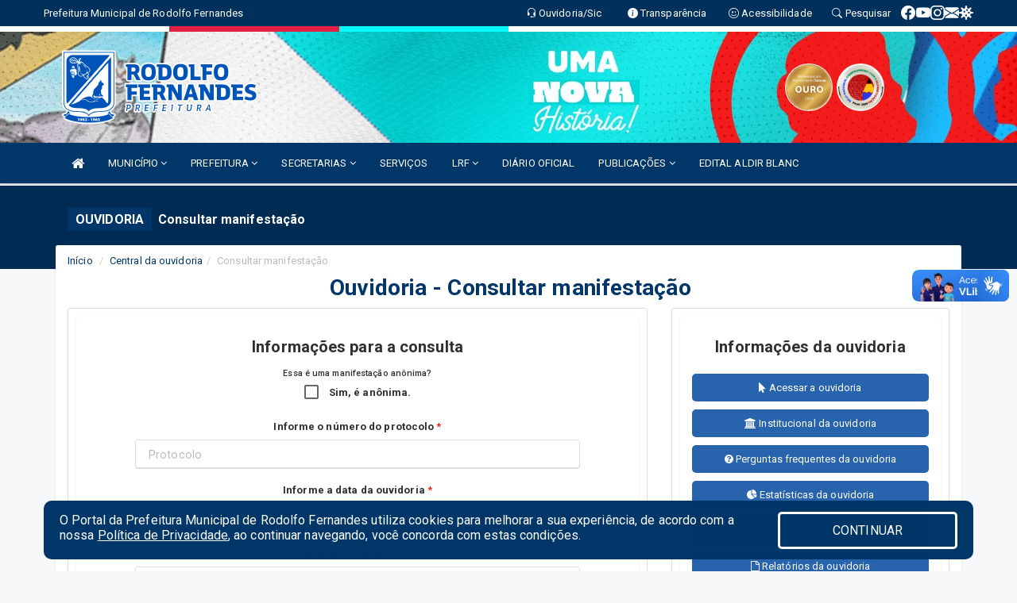

--- FILE ---
content_type: text/html; charset=UTF-8
request_url: https://www.rodolfofernandes.rn.gov.br/ouvidoria_consulta.php
body_size: 13255
content:
<!DOCTYPE html>
<html lang="pt">

<head>
        <meta charset="utf-8">
    <meta name="viewport" content="width=device-width, initial-scale=1.0">
    <meta name="author" content="Prefeitura de Rodolfo Fernandes">
    <meta name="description" content="OUVIDORIA - Sobre." />
    <meta name="keywords" content=" Transparência, Notícias, Municípios, Leis, Publicações, LRF, Lei de responsabilidade fiscal, Diário, Portarias, Decretos, Matérias, Vereadores, Comissões, Sessões, Diárias, Receitas, Despesas, Prefeitura Municipal de Rodolfo Fernandes, Pref " />
    <meta property="og:image" itemprop="image" content="http://www.rodolfofernandes.rn.gov.br/imagens/lai2.png" />
    <meta name="author" content="Prefeitura de Rodolfo Fernandes">
<meta name="description" content="Portal Oficial da Prefeitura Municipal de Rodolfo Fernandes, que traz para o cidadão a transparência, diversos serviços prestados e notícias sobre tudo o que acontece no Município." />
<meta name="keywords" content=" Transparência, Notícias, Municípios, Leis, Publicações, LRF, Lei de responsabilidade fiscal, Diário, Portarias, Decretos, Matérias, Vereadores, Comissões, Sessões, Diárias, Receitas, Despesas, Prefeitura Municipal de Rodolfo Fernandes, PrefMunicípio de Aquiraz, 85 3360-0179" />



<script type="application/ld+json">
{
  "@context": "https://schema.org",
  "@type": "GovernmentOrganization",
  "name": "Prefeitura de Rodolfo Fernandes",
  "alternateName": "Prefeitura de Rodolfo Fernandes",
  "url": "http://www.rodolfofernandes.rn.gov.br",
  "logo": "http://www.rodolfofernandes.rn.gov.br/imagens/logo.png",
  "image": "http://www.rodolfofernandes.rn.gov.br/imagens/lai2.png?time=",
  "description": "Portal Oficial da Prefeitura Municipal de Rodolfo Fernandes, que traz para o cidadão a transparência, diversos serviços prestados e notícias sobre tudo o que acontece no Município.",
  "address": {
    "@type": "PostalAddress",
    "streetAddress": "Rua Manoel Nobre, 49, Centro",
    "addressLocality": "Rodolfo Fernandes",
    "addressRegion": "RN",
    "postalCode": "59830000",
    "addressCountry": "BR"
  },
  "telephone": "+55 (84)3373-2001",
  "email": "pmrodolfofernand@uol.com.br",
  "sameAs": [
    "https://fb.com/prefeituraderodolfofernandes",
    "",
    "https://instagram.com/prefeituraderodolfofernandes"
]
}
</script>    <title>Prefeitura de Rodolfo Fernandes</title>

    <!-- core CSS -->
    <link rel="stylesheet" href="https://cdn.jsdelivr.net/npm/bootstrap-icons@1.11.3/font/bootstrap-icons.min.css">

    <link href="css/bootstrap.min.css" rel="stylesheet">
    <link href="css/font-awesome.min.css" rel="stylesheet">
    <link href="css/prettyPhoto.css" rel="stylesheet">
    <link href="css/animate.min.css" rel="stylesheet">
    <link href="css/main.css" rel="stylesheet">
    <link href="css/responsive.css" rel="stylesheet">
    <link href="css/sweetalert2.min.css" rel="stylesheet" />
    <link href="css/style.php" rel="stylesheet">
    <link href="css/iconestelas.css" rel="stylesheet">
    <!--[if lt IE 9]>
        <script src="js/html5shiv.js"></script>
        <script src="js/respond.min.js"></script>
        <![endif]-->
    <link rel="shortcut icon" href="imagens/icomuni.png">
    <link rel="apple-touch-icon-precomposed" sizes="144x144" href="images/ico/apple-touch-icon-144-precomposed.png">
    <link rel="apple-touch-icon-precomposed" sizes="114x114" href="images/ico/apple-touch-icon-114-precomposed.png">
    <link rel="apple-touch-icon-precomposed" sizes="72x72" href="images/ico/apple-touch-icon-72-precomposed.png">
    <link rel="apple-touch-icon-precomposed" href="images/ico/apple-touch-icon-57-precomposed.png">

</head>
<!--/head-->

<body href="#" id="ancora">
    
<link href="/css/satisfacao/style.css?v=2.0" rel="stylesheet">
<link href="https://fonts.googleapis.com/icon?family=Material+Icons" rel="stylesheet">
<link href="https://fonts.googleapis.com/css?family=Dancing+Script" rel="stylesheet">
<link href="https://fonts.googleapis.com/css?family=Roboto+Slab" rel="stylesheet">
<script>
var tam = 15;

function mudaFonte(tipo, elemento) {
    if (tipo == "mais") {
        if (tam < 24)
            tam += 1;
    } else {
        if (tam > 10)
            tam -= 1;
    }
    document.getElementById("Noticia").style.fontSize = tam + "px";
    document.getElementById("Descricao").style.fontSize = tam + "px";
}

function printDiv(id, pg, url) {
    var oPrint, oJan;
    oPrint = window.document.getElementById(id).innerHTML;
    oJan = window.open(pg);
    oJan.document.write(oPrint);
    oJan.document.write(url);
    oJan.window.print();
    oJan.document.close();
    oJan.focus();
}



// Função contraste INICIO
(function() {
    var Contrast = {
        storage: 'contrastState',
        cssClass: 'contrast',
        currentState: null,
        check: checkContrast,
        getState: getContrastState,
        setState: setContrastState,
        toogle: toogleContrast,
        updateView: updateViewContrast
    };

    window.toggleContrast = function() {
        Contrast.toogle();
    };

    Contrast.check();

    function checkContrast() {
        this.updateView();
    }

    function getContrastState() {
        return localStorage.getItem(this.storage) === 'true';
    }

    function setContrastState(state) {
        localStorage.setItem(this.storage, '' + state);
        this.currentState = state;
        this.updateView();
    }

    function updateViewContrast() {
        var body = document.body;

        if (this.currentState === null)
            this.currentState = this.getState();

        if (this.currentState)
            body.classList.add(this.cssClass);
        else
            body.classList.remove(this.cssClass);
    }

    function toogleContrast() {
        this.setState(!this.currentState);
    }
})();
// Função contraste FIM
</script>



<!-- CSS style offcanvas navbar --> 
<style>

.offcanvas-collapse {
position: fixed;
bottom: 0;
right: 100%;
left:-300px;
width: 300px;
overflow: auto;
visibility: hidden;
background-color: #003668;
transition-timing-function: ease-in-out;
transition-duration: .3s;
transition-property: left, visibility;
z-index: 1045;
}
.offcanvas-collapse {
    align-items:start;
/*   Adds a subtle drop shadow   */
            -moz-background-clip: padding;     /* Firefox 3.6 */
        -webkit-background-clip: padding;  /* Safari 4? Chrome 6? */
        background-clip: padding-box;      /* Firefox 4, Safari 5, Opera 10, IE 9 */
border-right:5px solid rgba(0, 0, 0, 0.2);
height: auto;
min-height: 100%;
}

/* Makes the nav visibile with the open class */
.offcanvas-collapse.open {
    left: 0;
    visibility: visible;
}


.navbar-expand-lg .navbar-nav {
-ms-flex-direction: column;
flex-direction: column;
}

.offcanvas-collapse>.navbar-nav>li>a:hover {
    color: #fff !important;
    background-color: #000;
    opacity: 0.5;
}

.offcanvas-collapse>.navbar-nav > li {
    margin-left: 1px;
}

.offcanvas-collapse>.navbar-nav>.dropdown.open{
    color: #002759 !important;
    background-color: #fff !important;
    /* opacity: 0.5 !important; */
}

.offcanvas-collapse>.navbar-nav>.dropdown.open>a{
    color: #fff !important;
    /* background-color: #000 !important; */
    opacity: 0.5 !important;
}

.offcanvas-collapse.navbar-collapse {
    padding-right: 0px !important; 
    padding-left: 0px !important;
}


.dropdown-submenu { position:relative;} .dropdown-submenu>.dropdown-menu {top:0; left:100%; margin-top:-6px;}


/* Botão de fechar */
.offcanvas-close {
  position: fixed;
  top: 15px;
  left: 300px; /* Ajuste de posição */
  background: none;
  border: none;
  color: #fff;
  font-size: 30px;
  cursor: pointer;
  z-index: 1050; /* Sobrepõe o menu */
}
.open>.dropdown-menu-offcanvas {
    display: contents !important;
}

 /* Estilo da backdrop */
 .offcanvas-backdrop {
  position: fixed;
  top: 0;
  left: 0;
  width: 100%;
  height: 100%;
  background-color: rgba(0, 0, 0, 0.5);
  z-index: 1040;
  opacity: 0;
  visibility: hidden;
  transition: opacity 0.3s ease;
}
.offcanvas-backdrop.show {
  opacity: 1;
  visibility: visible;
}

.dropdown-menu-acessibilidade li a {
 color: #002759 !important ;
}

.dropdown-toggle-acessibilidade:hover .dropdown-menu-acessibilidade { 
 display: block !important;
}
/* 
    navbar-dafault-main entra em conflito com .navbar-default quando o MenuDegrade está ativo
    Esse conflito deixa o menu branco
*/

.navbar-dafault-main {
    background-image: url(""), 
                      url("");
    background-repeat: no-repeat, no-repeat ;
    background-position: left, right ;
}
.social-links-top {
    /* border-left: 1px solid #fff; */
}

</style>




<!-- INÍCIO DO TOPO DO SITE -->
<header id="header" class=" navbar navbar-fixed-top wet-asphalt" style="border:0px; background-image:url(/imagens/top/Background368.jpg);">
        <div class="container-fluid topo-option-1 color-topo">
        <div class="container">
            <div class="row" id="font-setting-buttons" style="position: relative; z-index: 5; line-height: 33px; display: flex; justify-content: flex-end; gap: .3em; align-items: center;">

                        
                        <div class="title__cliente" style="margin-bottom: 0px; padding-left:0; padding-right:0; margin-right: auto; color: #fff;">
                            <a href="https://www.rodolfofernandes.rn.gov.br"><span>Prefeitura Municipal de Rodolfo Fernandes</span></a>
                        </div>

                        
                            <div style="margin-bottom: 0px; padding-left:0; padding-right:0;width: 130px; "><a
                            href="/ouvidoria"><i class="bi bi-headset"></i> <span class='nomefora'
                                title="Ouvidoria da entidade">Ouvidoria/Sic</span></a></div>

                    
                

                <div style="margin-bottom: 0px; padding-left:0; padding-right:0;width: 130px;"><a
                        href="/acessoainformacao.php"><i class="bi bi-info-circle-fill"></i> <span class='nomefora'
                            title="Transparência da entidade">Transparência</span></a></div>

                <!--<div class="col-sm-12 col-xs-12"><a href="campanha.php?pg=COVID-19" style="display: block;color: #fff;line-height: 35px;"> <img width="17" alt='Covid' height="17" src="imagens/covid.png"> <strong>CORONAVÍRUS (COVID-19): </strong><span class='nomefora'>Boletins, Ações, Transparência e material educativo - </span> clique aqui </a></div>-->
                    <div style="margin-bottom: 0px; float:right; padding-left:0; padding-right:0; width: 130px" class="dropdown dropdown-toggle-acessibilidade"><a href="#"
                            accesskey="1" title="Página de acessibilidade" class="dropdown-toggle" data-toggle="dropdown" ><i class="bi bi-emoji-smile"></i> <span
                                class='nomefora'>Acessibilidade</span></a>
                            
                                <ul class="dropdown-menu dropdown-menu-right dropdown-menu-acessibilidade" style="min-width: 150px; color:#000;">
                                    <li><a href="/acessibilidade.php" style="cursor:pointer;"
                                        title="Página de acessibilidade"><i class="bi bi-emoji-smile"></i> <span
                                        class='nomefora'>Sobre</span></a></li>

                                    <li><a href="#altocontraste"
                                        id="altocontraste" onclick="window.toggleContrast()" style="cursor:pointer;" accesskey="2"
                                        title="Aplicar Contraste"><i class="bi bi-toggles"></i> <span
                                        class='nomefora'>Contraste</span></a></li>

                                    <li> <a
                                        class="nav-link increase-me btn-list-top" style="cursor:pointer; " accesskey="A"
                                        title="Aumentar texto"><i class="bi bi-plus-square"></i> <span
                                        class='nomefora'>Aumentar</span></a></li>
                                    <li><a
                                        class="nav-link decrease-me btn-list-top" style="cursor:pointer; " accesskey="D"
                                        title="Diminuir texto"> <i class="bi bi-dash-square"></i> <span
                                        class='nomefora'>Diminuir</span></a></li>
                                    
                                    <li><a style="cursor:pointer;"
                                        href="https://www.gov.br/governodigital/pt-br/vlibras" target='_blank' accesskey="M"
                                        title="VLibras"><i class='fa fa-hand-paper-o'></i> <span class='nomefora'>Libras</span></a></li>

                                    <li><a href="/mapadosite" style="cursor: pointer;"
                                        title="Mapa do site" accesskey="M"><i class="bi bi-diagram-3-fill"></i> <span
                                        class="nomefora">Mapa do site</span></a></li>
                                </ul>
                            
                    </div>

                    <div style="margin-bottom: 0px; padding-left:0; padding-right:0;width: 100px;"><a
                        href="/pesquisa"><i class="bi bi-search"></i> <span class='nomefora'
                            title="Transparência da entidade">Pesquisar</span></a></div>

                <!-- fim de acessibilidade -->

                <!-- redes sociais -->
                <div class="social-links-top">
                                                    <a class="nav-link btn-list-top" href="https://fb.com/prefeituraderodolfofernandes">
                                    <i class='bi bi-facebook' title="Facebook"></i>
                                </a>
                                                    <a class="nav-link btn-list-top" href="https://www.youtube.com/channel/UC6hy4uAIMd8t_x7NaR2HOdw">
                                    <i class='bi bi-youtube' title="YouTube"></i>
                                </a>
                                                    <a class="nav-link btn-list-top" href="https://instagram.com/prefeituraderodolfofernandes">
                                    <i class='bi bi-instagram' title="Instagram"></i>
                                </a>
                                                    <a class="nav-link btn-list-top" href="pmrodolfofernand@uol.com.br">
                                    <i class='bi bi-envelope-fill' title="E-mail"></i>
                                </a>
                     <a class='nav-link btn-list-top' href='/campanha'>
                                    <i class='bi bi-virus2' title='Clique aqui CONTRA O CORONAVÍRUS (COVID-19)'></i>
                                </a>
                        
                </div>
                <!-- redes sociais -->

            </div>
        </div>
    </div>


    <div class="container-fluid topo-option-mobile color-topo">
        <div class="container">
            <div class="row" id="font-setting-buttons" style="line-height: 33px; display: flex; position: relative; z-index: 5;">
                
                    <div style="margin-bottom: 0px; padding-left: 7px; padding-right: 10px;"><a
                        href="/acessoainformacao"><i class='bi bi-info-circle-fill'></i> <span
                        title="Transparência da entidade"><strong>Transparência</strong></span></a></div>

                    <div style="margin-bottom: 0px; padding-left:0; padding-right: 10px;"><a
                        href="ouvidoria"><i class="bi bi-headset"></i> <span
                        title="Ouvidoria da entidade"><strong>Ouvidoria </strong></span></a></div>

                    <div style="margin-bottom: 0px; padding-left:0; padding-right: 10px;"><a
                        href="/acessibilidade"><i class='bi bi-emoji-smile'></i> <span
                        title="Acessibilidade"><strong>Acessibilidade</strong></span></a></div>

                    <div style="margin-bottom: 0px; padding-left:0; padding-right:10;" class="dropdown dropdown-toggle-acessibilidade">
                        <a href="#" accesskey="1" title="Mais opções" class="dropdown-toggle" data-toggle="dropdown">
                            <i class="bi bi-plus"></i>
                            <span><strong>Opções</strong></span>
                        </a>

                        <ul class="dropdown-menu dropdown-menu-right dropdown-menu-acessibilidade" style="min-width: 150px; color:#000;">
                            <li>
                                <a href="/pesquisa" style="cursor:pointer;" title="Pesquisar"><i class="bi bi-search"></i><span style="padding-left: 10px;">Pesquisar</span></a>
                            </li>
                    </div>
            </div>
        </div>
    </div>
    
        <div class="col-md-12 col-fita">
        <div class="row fitaflex" style="padding-bottom: 10px;">
            <div class="col-md-2 fita"
                style="margin-bottom:0px; border-top: 7px solid #FFFFFF;"></div>
            <div class="col-md-2 fita"
                style="margin-bottom:0px; border-top: 7px solid #E12044;"></div>
            <div class="col-md-2 fita"
                style="margin-bottom:0px; border-top: 7px solid #00FFFF;"></div>
            <div class="col-md-2 fita"
                style="margin-bottom:0px; border-top: 7px solid #FFFFFF;"></div>
            <div class="col-md-2 fita"
                style="margin-bottom:0px; border-top: 7px solid #FFFFFF;"></div>
            <div class="col-md-2 fita"
                style="margin-bottom:0px; border-top: 7px solid #FFFFFF;"></div>
        </div>
    </div>
    
    <div class="container container-menu-main" id="logo-top-bar" style="padding-bottom:10px; padding-top:10px; ">



        <div class="row d-flex-main-menu-center">
           
            <div id="centralizarLogo" class="col-6 col-sm-7 col-xs-7 ">

                <a id="" href="/" style="padding-right: 5px; margin-right: 20px"><img id="" src="/imagens/logo.png?time=1768867950" alt="logo"></a>
            </div>

            <div class="col-6 col-canvas-navbar">
                <a class="navbar-toggle" data-toggle="offcanvas"
                        style="padding-top: 4px; padding-bottom: 4px; padding-left: 14px; padding-right: 14px; cursor: pointer; color:#fff; "
                        data-target=".offcanvas-collapse">
                        <span class="fa fa-bars" style="font-size: 25px; color: #000;"></span>
                </a>
            </div>

            <div class="col-sm-5 col-xs-5 fora_responsivo">
                <div class="wow fadeInUp box-pesq">
                    

                    <a href='/selos' class='break-responsive-header' style='margin-left: 5px'><img style='width: 60px' src='/imagens/imagensselos/sebrae-ouro-2025-p.png' alt='Selo SEBRAE Referência em Atendimento Ouro 2025' title='Selo SEBRAE Referência em Atendimento Ouro 2025'></a><a href='/selos' class='break-responsive-header' style='margin-left: 5px'><img style='width: 60px' src='/imagens/imagensselos/alfa-prata-p.png' alt='Selo Nacional compromisso com a Alfabetização Prata 2024
' title='Selo Nacional compromisso com a Alfabetização Prata 2024
'></a>
                    

                    <!-- <a href="/pesquisa.php" class="btn btn-primary nomefora"><span class="glyphicon glyphicon-search "
                            aria-hidden="true"></span> Pesquisa</a> -->

                        <!--
                        <div class="nomefora" id="google_translate_element"></div>
                        <script>
                            function googleTranslateElementInit() {
                                new google.translate.TranslateElement({
                                        pageLanguage: 'pt',
                                        autoDisplay: false,
                                        includedLanguages: 'de,es,fr,en,it',
                                        layout: google.translate.TranslateElement.InlineLayout.SIMPLE
                                    },
                                    'google_translate_element');
                            }
                        </script>
                        <script src="//translate.google.com/translate_a/element.js?cb=googleTranslateElementInit"></script>
                        -->

                </div>

            </div>
        </div>
    </div>


    <!-- navbar offcanvas -->
    <nav class="navbar navbar-default navbar-dafault-main" style="border:0px;">
        <div class="container">
            <div class="navbar-header navbar-header-main">
                <a class="navbar-toggle" data-toggle="offcanvas"
                    style="padding-top: 4px; padding-bottom: 4px; padding-left: 14px; padding-right: 14px; cursor: pointer; color:#fff; "
                    data-target=".offcanvas-collapse">
                    <span class="fa fa-bars" style="font-size: 16px"></span>
                </a>
                <a href="pesquisa.php" class="navbar-toggle"
                    style="padding-top: 4px; padding-bottom: 4px; padding-left: 14px; padding-right: 14px; display: none;"><span
                        class="fa fa-search" style="font-size: 16px" aria-hidden="true"></span></a>
                <a class="navbar-toggle" id="btnperq" href="#" aria-expanded='false' title='Menu de acessibilidade'
                    style="padding-top: 4px; padding-bottom: 4px; padding-left: 14px; padding-right: 14px;  cursor: pointer; display: none;"><i
                        class='fa fa-odnoklassniki' style="font-size: 16px" aria-hidden='true'></i></a>
                                <a class="navbar-toggle" href="pmrodolfofernand@uol.com.br" target="blank" title='E-mail'
                    style="padding-top: 4px; padding-bottom: 4px; padding-left: 14px; padding-right: 14px;  cursor: pointer; display: none;"><i
                        class='fa fa-envelope' style="font-size: 16px" aria-hidden='true'></i></a>
                            </div>
                            
            
            <div class="collapse navbar-collapse navbar-collapse-toglee" style="border:0px;">
                <ul class="nav navbar-nav main-menu" style="margin-top:0px;">
                    
                    <li><a href="/" title="Inicio" target=""><i class="fa fa-home fa-lg" aria-hidden="true"></i></a></li>  <li class='dropdown'><a href='/informa.php?id=14' class='dropdown-toggle' data-toggle='dropdown'>MUNICÍPIO 
                                                <i class='fa fa-angle-down'></i></a>
                                                    <ul class='dropdown-menu ' style='overflow: auto; max-height:300px; min-width:120px;'><li><a href='/omunicipio.php' >DADOS DO MUNICÍPIO</a></li><li><a href='/informa.php?id=139' target='MESMA PAGI'>HISTÓRIA DA CIDADE</a></li><li><a href='/simbolos.php' >SÍMBOLOS</a></li><li><a href='http://rodolfofernandes.rn.gov.br/conselhos.php?tp=1' >CONSELHOS</a></li><li><a href='http://rodolfofernandes.rn.gov.br/veiculos.php' >VEÍCULOS</a></li><li><a href='/unidadesaude.php' >UNIDADES DE SAÚDE</a></li><li><a href='/escolas.php' >ESCOLAS</a></li><li><a href='http://www.rodolfofernandes.rn.leg.br/' >CÂMARA DE VEREADORES</a></li><li><a href='http://www.rodolfoprev.com.br' >RODOLFOPREV - PREVIDÊNCIA DE RODOLFO FERNANDES</a></li><li><a href='https://www.rodolfofernandes.rn.gov.br/acessoainformacao' >ATOS NORMATIVOS</a></li>		</ul>
                                            </li>  <li class='dropdown'><a href='/' class='dropdown-toggle' data-toggle='dropdown'>PREFEITURA 
                                                <i class='fa fa-angle-down'></i></a>
                                                    <ul class='dropdown-menu ' style='overflow: auto; max-height:300px; '><li><a href='/institucional.php' >INSTITUCIONAL</a></li><li><a href='http://rodolfofernandes.rn.gov.br/gestores.php' >PREFEITO E VICE</a></li><li><a href='/informa.php?id=141' target='MESMA PAGI'>GALERIA DE PREFEITOS</a></li><li><a href='/informa.php?id=142' >ORGANOGRAMA</a></li><li><a href='http://www.goo.gl/DuhwZ6' target='NOVA P�GIN'>PLANO DE GOVERNO</a></li><li><a href='/normativosproprios.php?PREFEITURA=' >NORMATIVOS PRÓPRIOS</a></li><li><a href='/informa.php' >NOTÍCIAS</a></li><li><a href='/videos.php' >VÍDEOS</a></li>		</ul>
                                            </li>  <li class='dropdown'><a href='/secretaria.php' class='dropdown-toggle' data-toggle='dropdown'>SECRETARIAS 
                                                <i class='fa fa-angle-down'></i></a>
                                                    <ul class='dropdown-menu ' style='overflow: auto; max-height:300px; '><li><a href='https://www.rodolfofernandes.rn.gov.br/secretaria.php?sec=26' >SEC. DE ADMINISTRAÇÃO</a></li><li><a href='http://rodolfofernandes.rn.gov.br/secretaria.php?sec=4' >SEC. DE AGRICULTURA</a></li><li><a href='/secretaria.php?sec=11' >SEC. DE FINANÇAS</a></li><li><a href='http://rodolfofernandes.rn.gov.br/secretaria.php?sec=6' >SEC. DE EDUCAÇÃO</a></li><li><a href='/secretaria.php?sec=2' >SEC. DE  ESPORTE E LAZER</a></li><li><a href='/secretaria.php?sec=3' >SEC. DE SAÚDE E SANEAMENTO</a></li><li><a href='/secretaria.php?sec=8' >SEC. DE ASSISTÊNCIA SOCIAL</a></li><li><a href='/secretaria.php?sec=14' >SEC. DE MEIO AMBIENTE</a></li><li><a href='https://www.rodolfofernandes.rn.gov.br/secretaria.php?sec=21' >SEC. DE COMUNICAÇÃO</a></li><li><a href='http://rodolfofernandes.rn.gov.br/secretaria.php?sec=5' >SEC. DE  CULTURA E TURISMO</a></li><li><a href='/secretaria.php?sec=7' >SEC. DE INFRAESTRUTURA, OBRAS E URBANISMO</a></li><li><a href='/secretaria.php?sec=13' >SEC. DE DESENVOLVIMENTO ECONÔMICO</a></li><li><a href='/secretaria.php?sec=22' >CHEFE DE GABINETE</a></li><li><a href='/secretaria.php?sec=28' target='MESMA PAGI'>FUNDO DE PREVIDENCIA DO MUNICIPIO DE RODOLFO FERNANDES</a></li><li><a href='/secretaria.php?sec=23' >PROCURADORIA GERAL DO MUNICIPIO</a></li><li><a href='/secretaria.php?sec=24' >CONTROLADORA GERAL DO MUNICIPIO</a></li><li><a href='https://rodolfofernandes.rn.gov.br/secretaria.php?sec=27' >SEC. DE PLANEJAMENTO</a></li>		</ul>
                                            </li><li><a href='https://www.rodolfofernandes.rn.gov.br/servicos.php' >SERVIÇOS</a></li>  <li class='dropdown'><a href='/' class='dropdown-toggle' data-toggle='dropdown'>LRF 
                                                <i class='fa fa-angle-down'></i></a>
                                                    <ul class='dropdown-menu dropdown-menu-right' style='overflow: auto; max-height:300px; '><li><a href='/lrf.php?cat=13&Comp=&Exer=&dtini=&dtfim=&Num=&ta=1' >PPA - PLANO PLURIANUAL</a></li><li><a href='/lrf.php?cat=8' >LOA - LEI ORÇAMENTÁRIA ANUAL</a></li><li><a href='/lrf.php?cat=9' >LDO - LEI DE DIRETRIZES ORÇAMENTÁRIA</a></li><li><a href='/lrf.php?cat=4' >RGF - RELATÓRIO DE GESTÃO FISCAL</a></li><li><a href='/lrf.php?cat=7' >RREO - RELATÓRIO RESUMIDO DA EXECUÇÃO ORÇAMENTÁRIA</a></li><li><a href='/pcs.php' >PCS - PRESTAÇÃO DE CONTAS DE GESTÃO</a></li><li><a href='/pcg.php' >PCG - PRESTAÇÃO DE CONTAS DE GOVERNO</a></li><li><a href='/publicacoes.php?cat=42&Comp=&Exer=&dtini=&dtfim=&Num=&ta=3&Descr=' >ORD - ORDEM CRONOLÓGICA DE PAGAMENTO</a></li><li><a href='/lrf.php?cat=33' >PRGFIN - PROGRAMAÇÃO FINANCEIRA E CMED</a></li>		</ul>
                                            </li><li><a href='/diariolista.php' >DIÁRIO OFICIAL</a></li>  <li class='dropdown'><a href='/' class='dropdown-toggle' data-toggle='dropdown'>PUBLICAÇÕES 
                                                <i class='fa fa-angle-down'></i></a>
                                                    <ul class='dropdown-menu dropdown-menu-right' style='overflow: auto; max-height:300px; '><li><a href='/' ></a></li><li><a href='/' ></a></li><li><a href='https://transparencia.e-publica.net/epublica-portal/#/rodolfo_fernandes/portal/compras/contratoTable' >CONTRATOS</a></li><li><a href='/decretos.php' >DECRETOS</a></li><li><a href='/diarias.php' >DIÁRIAS</a></li><li><a href='https://www.rodolfofernandes.rn.gov.br/enquete.php' >ENQUETES</a></li><li><a href='/leis.php' >LEIS</a></li><li><a href='/licitacao.php' >LICITAÇÃO</a></li><li><a href='/lrf.php' >LRF CONTAS PÚBLICAS</a></li><li><a href='https://www.rodolfofernandes.rn.gov.br/publicacoes.php?grupo=&cat=80&Comp=&sec=&Exer=&dtini=&dtfim=&Num=&ta=3&Descr=' target='new'>OUVIDORIA RELATORIOS</a></li><li><a href='/portaria.php' >PORTARIAS</a></li><li><a href='/processoseletivo.php' >PROCESSO SELETIVO</a></li><li><a href='https://www.rodolfofernandes.rn.gov.br/publicacoes.php?grupo=&cat=79&Comp=&sec=&Exerc=&Num=&ta=3&Descricao=&dtini=&dtfim=' >BOLSA FAMILIA</a></li><li><a href='/publicacoes.php' >OUTRAS PUBLICAÇÕES</a></li>		</ul>
                                            </li><li><a href='https://www.rodolfofernandes.rn.gov.br/publicacoes.php?id=2479' >EDITAL ALDIR BLANC</a></li>                </ul>
            </div>
        </div>
        <!--/.container-->
        
        <div class="navbar-collapse offcanvas-collapse">
            <ul class="navbar-nav mr-auto dropdown-menu dropdown-menu-offcanvas">

            <button class="offcanvas-close" aria-label="Close">&times;</button>
                
            <li><a href="/" title="Inicio" target="">INÍCIO</a></li>  <li class='dropdown'><a href='/informa.php?id=14' class='dropdown-toggle' data-toggle='dropdown'>MUNICÍPIO 
                                                <i class='fa fa-angle-down'></i></a>
                                                    <ul class='dropdown-menu ' style='overflow: auto; max-height:300px; min-width:120px;'><li><a href='/omunicipio.php' >DADOS DO MUNICÍPIO</a></li><li><a href='/informa.php?id=139' target='MESMA PAGI'>HISTÓRIA DA CIDADE</a></li><li><a href='/simbolos.php' >SÍMBOLOS</a></li><li><a href='http://rodolfofernandes.rn.gov.br/conselhos.php?tp=1' >CONSELHOS</a></li><li><a href='http://rodolfofernandes.rn.gov.br/veiculos.php' >VEÍCULOS</a></li><li><a href='/unidadesaude.php' >UNIDADES DE SAÚDE</a></li><li><a href='/escolas.php' >ESCOLAS</a></li><li><a href='http://www.rodolfofernandes.rn.leg.br/' >CÂMARA DE VEREADORES</a></li><li><a href='http://www.rodolfoprev.com.br' >RODOLFOPREV - PREVIDÊNCIA DE RODOLFO FERNANDES</a></li><li><a href='https://www.rodolfofernandes.rn.gov.br/acessoainformacao' >ATOS NORMATIVOS</a></li>		</ul>
                                            </li>  <li class='dropdown'><a href='/' class='dropdown-toggle' data-toggle='dropdown'>PREFEITURA 
                                                <i class='fa fa-angle-down'></i></a>
                                                    <ul class='dropdown-menu ' style='overflow: auto; max-height:300px; '><li><a href='/institucional.php' >INSTITUCIONAL</a></li><li><a href='http://rodolfofernandes.rn.gov.br/gestores.php' >PREFEITO E VICE</a></li><li><a href='/informa.php?id=141' target='MESMA PAGI'>GALERIA DE PREFEITOS</a></li><li><a href='/informa.php?id=142' >ORGANOGRAMA</a></li><li><a href='http://www.goo.gl/DuhwZ6' target='NOVA P�GIN'>PLANO DE GOVERNO</a></li><li><a href='/normativosproprios.php?PREFEITURA=' >NORMATIVOS PRÓPRIOS</a></li><li><a href='/informa.php' >NOTÍCIAS</a></li><li><a href='/videos.php' >VÍDEOS</a></li>		</ul>
                                            </li>  <li class='dropdown'><a href='/secretaria.php' class='dropdown-toggle' data-toggle='dropdown'>SECRETARIAS 
                                                <i class='fa fa-angle-down'></i></a>
                                                    <ul class='dropdown-menu ' style='overflow: auto; max-height:300px; '><li><a href='https://www.rodolfofernandes.rn.gov.br/secretaria.php?sec=26' >SEC. DE ADMINISTRAÇÃO</a></li><li><a href='http://rodolfofernandes.rn.gov.br/secretaria.php?sec=4' >SEC. DE AGRICULTURA</a></li><li><a href='/secretaria.php?sec=11' >SEC. DE FINANÇAS</a></li><li><a href='http://rodolfofernandes.rn.gov.br/secretaria.php?sec=6' >SEC. DE EDUCAÇÃO</a></li><li><a href='/secretaria.php?sec=2' >SEC. DE  ESPORTE E LAZER</a></li><li><a href='/secretaria.php?sec=3' >SEC. DE SAÚDE E SANEAMENTO</a></li><li><a href='/secretaria.php?sec=8' >SEC. DE ASSISTÊNCIA SOCIAL</a></li><li><a href='/secretaria.php?sec=14' >SEC. DE MEIO AMBIENTE</a></li><li><a href='https://www.rodolfofernandes.rn.gov.br/secretaria.php?sec=21' >SEC. DE COMUNICAÇÃO</a></li><li><a href='http://rodolfofernandes.rn.gov.br/secretaria.php?sec=5' >SEC. DE  CULTURA E TURISMO</a></li><li><a href='/secretaria.php?sec=7' >SEC. DE INFRAESTRUTURA, OBRAS E URBANISMO</a></li><li><a href='/secretaria.php?sec=13' >SEC. DE DESENVOLVIMENTO ECONÔMICO</a></li><li><a href='/secretaria.php?sec=22' >CHEFE DE GABINETE</a></li><li><a href='/secretaria.php?sec=28' target='MESMA PAGI'>FUNDO DE PREVIDENCIA DO MUNICIPIO DE RODOLFO FERNANDES</a></li><li><a href='/secretaria.php?sec=23' >PROCURADORIA GERAL DO MUNICIPIO</a></li><li><a href='/secretaria.php?sec=24' >CONTROLADORA GERAL DO MUNICIPIO</a></li><li><a href='https://rodolfofernandes.rn.gov.br/secretaria.php?sec=27' >SEC. DE PLANEJAMENTO</a></li>		</ul>
                                            </li><li><a href='https://www.rodolfofernandes.rn.gov.br/servicos.php' >SERVIÇOS</a></li>  <li class='dropdown'><a href='/' class='dropdown-toggle' data-toggle='dropdown'>LRF 
                                                <i class='fa fa-angle-down'></i></a>
                                                    <ul class='dropdown-menu dropdown-menu-right' style='overflow: auto; max-height:300px; '><li><a href='/lrf.php?cat=13&Comp=&Exer=&dtini=&dtfim=&Num=&ta=1' >PPA - PLANO PLURIANUAL</a></li><li><a href='/lrf.php?cat=8' >LOA - LEI ORÇAMENTÁRIA ANUAL</a></li><li><a href='/lrf.php?cat=9' >LDO - LEI DE DIRETRIZES ORÇAMENTÁRIA</a></li><li><a href='/lrf.php?cat=4' >RGF - RELATÓRIO DE GESTÃO FISCAL</a></li><li><a href='/lrf.php?cat=7' >RREO - RELATÓRIO RESUMIDO DA EXECUÇÃO ORÇAMENTÁRIA</a></li><li><a href='/pcs.php' >PCS - PRESTAÇÃO DE CONTAS DE GESTÃO</a></li><li><a href='/pcg.php' >PCG - PRESTAÇÃO DE CONTAS DE GOVERNO</a></li><li><a href='/publicacoes.php?cat=42&Comp=&Exer=&dtini=&dtfim=&Num=&ta=3&Descr=' >ORD - ORDEM CRONOLÓGICA DE PAGAMENTO</a></li><li><a href='/lrf.php?cat=33' >PRGFIN - PROGRAMAÇÃO FINANCEIRA E CMED</a></li>		</ul>
                                            </li><li><a href='/diariolista.php' >DIÁRIO OFICIAL</a></li>  <li class='dropdown'><a href='/' class='dropdown-toggle' data-toggle='dropdown'>PUBLICAÇÕES 
                                                <i class='fa fa-angle-down'></i></a>
                                                    <ul class='dropdown-menu dropdown-menu-right' style='overflow: auto; max-height:300px; '><li><a href='/' ></a></li><li><a href='/' ></a></li><li><a href='https://transparencia.e-publica.net/epublica-portal/#/rodolfo_fernandes/portal/compras/contratoTable' >CONTRATOS</a></li><li><a href='/decretos.php' >DECRETOS</a></li><li><a href='/diarias.php' >DIÁRIAS</a></li><li><a href='https://www.rodolfofernandes.rn.gov.br/enquete.php' >ENQUETES</a></li><li><a href='/leis.php' >LEIS</a></li><li><a href='/licitacao.php' >LICITAÇÃO</a></li><li><a href='/lrf.php' >LRF CONTAS PÚBLICAS</a></li><li><a href='https://www.rodolfofernandes.rn.gov.br/publicacoes.php?grupo=&cat=80&Comp=&sec=&Exer=&dtini=&dtfim=&Num=&ta=3&Descr=' target='new'>OUVIDORIA RELATORIOS</a></li><li><a href='/portaria.php' >PORTARIAS</a></li><li><a href='/processoseletivo.php' >PROCESSO SELETIVO</a></li><li><a href='https://www.rodolfofernandes.rn.gov.br/publicacoes.php?grupo=&cat=79&Comp=&sec=&Exerc=&Num=&ta=3&Descricao=&dtini=&dtfim=' >BOLSA FAMILIA</a></li><li><a href='/publicacoes.php' >OUTRAS PUBLICAÇÕES</a></li>		</ul>
                                            </li><li><a href='https://www.rodolfofernandes.rn.gov.br/publicacoes.php?id=2479' >EDITAL ALDIR BLANC</a></li>            
            </ul>
      </div>
      
    </nav>
    <div class="offcanvas-backdrop"></div>
    <!--/nav-->


</header>
    

<div id="espaco-header" class="espaco-header-main" style="height:207px; margin-bottom: 27.4px;">&nbsp;</div>



<!-- <div id="sticky-container-id" class="sticky-container">
    <ul class="sticky"> -->

        
    <!-- </ul>
</div> -->


  
<!-- VLibras -->
<div vw class="enabled">
    <div vw-access-button class="active"></div>
    <div vw-plugin-wrapper>
      <div class="vw-plugin-top-wrapper"></div>
    </div>
  </div>
  <script src="https://vlibras.gov.br/app/vlibras-plugin.js" defer></script>
  <script defer>
    document.addEventListener('DOMContentLoaded', function() {
      new window.VLibras.Widget('https://vlibras.gov.br/app');
    });
</script>
<!-- VLibras -->

<script src="/js/jquery-2.1.1.min.js"></script>
<script type="text/javascript">
$(document).ready(function() {

    $('.offcanvas-backdrop').removeClass('show');

    $('[data-toggle="offcanvas"]').on('click', function () {
        $('.offcanvas-collapse').removeClass('open');
        const target = $(this).data('target');
        $(target).toggleClass('open');
        $('.offcanvas-backdrop').addClass('show');
    })

    // Fechar o menu ao clicar no backdrop
    $('.offcanvas-backdrop, .offcanvas-close').on('click', function () {
      $('.offcanvas-collapse').removeClass('open');
      $('.offcanvas-backdrop').removeClass('show');
    })

    $('.dropdown-menu-sub').hide();
    $('.dropdown-submenu a.dropdown-sub-toggle').on("click", function(e){
        $(this).next('ul').toggle();
        e.stopPropagation();
        e.preventDefault();
    });


    $(window).scroll(function() {
        if ($(this).scrollTop() > 100) {
            $("#logo-top-bar").css({
                "margin-top": "-25.5Vh",
                "transition": ".4s",
                "z-index": "-2"
            });
            $("#logo-top-bar").fadeOut("800");
            $('#scroll').fadeIn();
             $('#scroll2').fadeIn();
            $(".col-fita").fadeOut();

        } else {
            $("#logo-top-bar").fadeIn("800");
            $("#logo-top-bar").css({
                "margin-top": "0px"
            });
            $(".col-fita").fadeIn();
            $('#scroll').fadeOut();
            $('#scroll2').fadeOut();
        }
    });
    $('#scroll').click(function() {
        $("html, body").animate({
            scrollTop: 0
        }, 0);
        return false;
    });


    $('#menu-acessiblidade').hide().contents().hide();
    $('#btnperq').on('click', function(e) {
        e.preventDefault();
        $('#menu-acessiblidade').slideToggle('fast', function(e) {
            if ($(this).is(':visible')) {
                $(this).contents().fadeIn(1000);
            } else {
                $(this).contents().hide();
            }
        });

    })


});
</script>


 
    <section id="services" class="topo-paginas-section">
    <div class="container">
        <div class="col-md-12">

            <!--<div id="TituloServicos">-->
            <div class="cartaservicosbanner" style="font-size: 16px;">OUVIDORIA</div>
            <h2 id="EsOv" class="cartaservicosbannertexto" style="font-size: 16px; padding-left: 5px;">Consultar manifestação</h2>
            <!--</div>-->

        </div>
    </div>
</section>
    
        <!--<div style="height:30px;">&nbsp;</div>-->

    <section style="margin-bottom:10px;">

        <div class="container">
            <div class="public_paginas" style="margin-top: -50px;">
                    <div class='col-md-12'>
        <div class="row">
            <ol class="breadcrumb" style="background-color:#FFFFFF; margin-bottom: 0px;">
                <li class="breadcrumb-item"><a href="/index.php">Início</a></li>
                <li class="breadcrumb-item"><a href="/ouvidoria.php">Central da ouvidoria</a></li><li class="breadcrumb-item active">Consultar manifestação</li>            </ol>
        </div>
    </div>
                <h1 style="text-align: center; margin-bottom: 10px; font-size: 28px; text-align: -webkit-center; color:#003668;">
                    <strong style="padding-left: 5px;"> Ouvidoria - Consultar manifestação </strong>
                </h1>
                <div class="row">
                    <div class="container">
                        <div class="col-md-8">
                            <div class="row">
                                <div class="col-md-12">
                                    <div class="list-group-item">
                                        <div class="public_paginas" style="padding-top: 10px; margin-bottom: 10px; text-align: -webkit-center;">
                                            <h3 class="card-title text-center" style="font-size: 2rem; text-transform: none !important; margin-top:.8em;">Informações para a consulta</h3>

                                            <form action="ouvidoria_busca_data.php" method="post" enctype="multipart/form-data" class="formsend">
                                                <div class="form-group" style="text-align:center;">
                                                    <div class="form-label text-center">Essa é uma manifestação anônima?</div>
                                                    <label class="custom-switch d-flex justify-content-center mb-5">
                                                        <input type="checkbox" name="anonimo" class="custom-switch-input pull-center ofuscar2" value="1" />
                                                        <span class="custom-switch-indicator"></span>
                                                        <span class="custom-switch-description" style="margin-left: 5px;"> Sim, é anônima.</span>
                                                    </label>
                                                </div>
                                                    <div class="col-10">
                                                        <div class="col-md-12 col-lg-12">
                                                            <div class="form-group text-center font-weight-bold">
                                                                <label for="IdOuv ">Informe o número do protocolo</label>
                                                                <span class="required" style="color: #f00;">*</span>
                                                                <input name="id" style="border-radius: 3px;" type="text" class="form-control" value="" placeholder="Protocolo" />
                                                            </div>
                                                        </div>
                                                    </div>
                                                    <div class="col-10">
                                                        <div class="col-md-12 col-lg-12">
                                                            <div class="form-group text-center font-weight-bold">
                                                                <label for="IdOuv ">Informe a data da ouvidoria</label>
                                                                <span class="required" style="color: #f00;">*</span>
                                                                <input name="data" style="border-radius: 3px;" type="text" class="form-control data" value="" placeholder="Data" />
                                                            </div>
                                                        </div>
                                                    </div>
                                                    <div class="col-10">
                                                        <div class="col-md-12 col-lg-12">
                                                            <div class="form-group text-center font-weight-bold nome_ouvidoria_busca">
                                                                <label for="nome_ouvidoria_busca ">Informe o seu nome</label>
                                                                <span class="required" style="color: #f00;">*</span>
                                                                <input name="nome" style="border-radius: 3px;" type="text" class="form-control" value="" placeholder="Nome" />
                                                            </div>
                                                        </div>
                                                    </div>
                                                    <div class="col-md-12 col-lg-12 mb-0">
                                                        <div class="form-label text-center">(*) Campo obrigatório.</div>
                                                    </div>
                                                    <div class="col-md-12 col-lg-12">
                                                        <div style="text-align: center; width:50%;">
                                                            <button type="submit" class="btn btn-primary btn-block" style="background-color: #2864AE;"><i class="fa fa-mouse-pointer" aria-hidden="true"></i> Consultar</button>
                                                        </div>
                                                    </div>
                                            </form>
                                        </div>

                                    </div>
                                </div>

                            </div>

                        </div>
                        <div class="col-md-4" style="margin-bottom: 1em;">
                            <div class="row">
                                <div class="col-md-12">
                                    <div class="list-group-item">
                                        <div class="public_paginas" style="padding-top: 10px; margin-bottom: 10px; text-align: -webkit-center;">
                                            <h3 class="card-title text-center" style="font-size: 2rem; text-transform: none !important; margin-top:.8em;">Informações da ouvidoria</h3>
                                            <div class="col-md-12">
                                                <a class="btn btn-primary" style="background-color: #2864AE; width:100%; margin-top:10px;" href="ouvidoriaformulario.php" style="margin-bottom: 10px;">
                                                    <i class="fa fa-mouse-pointer"></i> Acessar a ouvidoria
                                                </a>
                                                <a class="btn btn-primary" style="background-color: #2864AE; width:100%; margin-top:10px;" href="ouvidoriainstitucional.php" style="margin-bottom: 10px;">
                                                    <i class="fa fa-university"></i> Institucional da ouvidoria
                                                </a>
                                                <a class="btn btn-primary" style="background-color: #2864AE; width:100%; margin-top:10px;" href="ouvidoriaperguntas.php" style="margin-bottom: 10px;" title="Dúvidas da Ouvidoria">
                                                    <i class="fa fa-question-circle" aria-hidden="true"></i> Perguntas frequentes da ouvidoria
                                                </a>
                                                <a class="btn btn-primary" style="background-color: #2864AE; width:100%; margin-top:10px;" href="ouvidoriaestatisticas.php" style="margin-bottom: 10px;" title="Estatísticas da Ouvidoria">
                                                    <i class="fa fa-pie-chart" aria-hidden="true"></i> Estatísticas da ouvidoria
                                                </a>
                                                <a class="btn btn-primary" style="background-color: #2864AE; width:100%; margin-top:10px;" href="ouvidoriarelatorios.php" style="margin-bottom: 10px;" title="Relatórios estatísticos">
                                                    <i class="fa fa fa-file-o" aria-hidden="true"></i> Relatórios estatísticos
                                                </a>
                                                <a class="btn btn-primary" style="background-color: #2864AE; width:100%; margin-top:10px;" href="ouvidoria_relatorios.php" style="margin-bottom: 10px;" title="Relatórios estatísticos">
                                                    <i class="fa fa fa-file-o" aria-hidden="true"></i> Relatórios da ouvidoria
                                                </a>
                                                <!-- <a class="btn btn-primary" style="background-color: #2864AE; width:100%; margin-top:10px;" href="ouvidoria_consulta.php" style="margin-bottom: 10px;" title="Relatórios da Ouvidoria">
                                                <i class="fa fa-search" aria-hidden="true"></i> Acompanhar manifestação
                                            </a> -->
                                                <a class="btn btn-primary" style="background-color: #2864AE; width:100%; margin-top:10px;" href="pesquisasatisfacao.php" style="margin-bottom: 10px;" title="Relatórios da Ouvidoria">
                                                    <i class="fa fa-smile-o" aria-hidden="true"></i> Pesquisa de satisfação da gestão
                                                </a>
                                                <!-- <i style="font-size: 87px; margin-bottom: 10px; color: #2864AE;" class="fa fa-phone-square"></i> -->
                                                <!-- <br /> -->
                                                <h3 class="card-title text-center" style="font-size: 2rem; text-transform: none !important; margin-top:.8em;">Mais informações</h3>
                                                <!-- <p style="line-height: 1.2; font-size: 14px;">
                                                                                       
                                            </p> -->


                                                <h6 style='margin-bottom: 2px;'> Ouvidor </h6>
                                                    <p style='margin-bottom: 0px; line-height: 1.3em;'> ERICK MICHAEL SILVA DE MELO</p><h6 style='margin-bottom: 2px;'> Contatos da Ouvidoria </h6><p style='margin-bottom: 0px; line-height: 1.3em;'> 33732001</p><p style='margin-bottom: 0px; line-height: 1.3em;'> Email: comunicacaopmrf@gmail.com</p><h6 style='margin-bottom: 2px;'> Endereço da Ouvidoria </h6>
                                                    <p style='margin-bottom: 0px; line-height: 1.3em;'> Rua Manoel Nobre, 49  - Centro - CEP: 59.830-000 - Rodolfo Fernandes - RN</p><h6 style='margin-bottom: 2px;'> Horário da Ouvidoria </h6>
                                                    <p style='margin-bottom: 0px;  line-height: 1.3em;'> De segunda a sexta as 07:00 hs à 13:00 hs</p>

                                                <p style='margin-bottom: 0px; margin-top: 10px;'><i class='fa fa-clock-o'></i> <i>Última manifestação: 08/12/2025 09:54</i></p>                                            </div>
                                        </div>
                                    </div>
                                </div>
                            </div>
                        </div>
                    </div>
                </div>
            </div>
        </div>
    </section>
    

<script src="https://www.google.com/recaptcha/enterprise.js" async defer></script>
    <script src="/js/shortcuts.js"></script>
    <script>
        shortcut.add("Alt+H", function() {
            window.location.assign("index.php");
        });

        shortcut.add("Alt+Shift+1", function() {
            window.location.assign("acessibilidade.php");
        });

        shortcut.add("Alt+9", function() {
            window.scrollTo(0, 0);
        });

        shortcut.add("Alt+C", function() {
            window.location.href = '#ancora';
        });
    </script>



    

        <!--<script src='https://www.google.com/recaptcha/api.js?hl=pt-BR'></script>-->
        <section>
            <div class="container" style="margin-top: 10px;">
                <div class='public_paginas' style="padding-bottom: 40px;">

                    <div class="col-md-12">
                        <h1 style="text-align: center; margin-bottom: 40px; font-size: 25px;">Qual o seu nível de satisfação com essa página?</h1>
                    </div>
                    <div class="col-md-12">
                        <fieldset class="radio-image">
                            <div class="col-md-1"></div>
                            <div class="col-md-2">

                                <label for="2" class="radio-satisfacao" id="nota2">
                                    <i class="iconota-nota2" style="color: #c0392b;"></i>
                                </label>
                                </br>Muito insatisfeito
                            </div>
                            <div class="col-md-2">
                                <label for="4" class="radio-satisfacao" id="nota4">
                                    <i class="iconota-nota4" style="color: #d35400;"></i>
                                </label>
                                </br>Insatisfeito
                            </div>
                            <div class="col-md-2">
                                <label for="6" class="radio-satisfacao" id="nota6">
                                    <i class="iconota-nota6" style="color: #f39c12;"></i>
                                </label>
                                </br>Neutro
                            </div>
                            <div class="col-md-2">
                                <label for="8" class="radio-satisfacao" id="nota8">
                                    <i class="iconota-nota8" style="color: #2ecc71;"></i>
                                </label>
                                </br>Satisfeito
                            </div>
                            <div class="col-md-2">

                                <label for="10" class="radio-satisfacao" id="nota10">
                                    <i class="iconota-nota10" style="color: #27ae60;"></i>
                                </label>
                                </br>Muito satisfeito
                            </div>
                            <div class="col-md-1"></div>
                        </fieldset>
                    </div>

                    <div class="col-md-12"></div>

                    <div class="col-md-2"></div>
                    <div class="col-md-8">
                        <form id="FormSatisfacao" method="post" action="/data_satisfacao.php" style="display: none;">
                            <div class="form-group">
                                <label> Name </label>
                                <input type="text" name="nome" class="form-control" id="nome" placeholder="Digite seu nome">
                                <input type="hidden" name="nota" id="nota" required />
                                <input type="hidden" name="VPagina" value="ouvidoria_consulta.php" />
                                <input type="hidden" name="NRegistro" value="0" />
                                <input type="hidden" name="LinkCompleto" value="/ouvidoria_consulta.php" />
                            </div>
                            <div class="form-group">
                                <label> Email </label>
                                <input type="email" class="form-control" name="email" placeholder="Digite aqui seu email" />
                            </div>
                            <div class="form-group">
                                <label> Mensagem </label>
                                <textarea name="mensagem" class="form-control" rows="2"></textarea>
                            </div>
                            <div class="form-group">
                                <div class="g-recaptcha" style="transform:scale(0.77);-webkit-transform:scale(0.77);transform-origin:0 0;-webkit-transform-origin:0 0;" data-sitekey="6Lfpno0rAAAAAKLuHiMwU8-MdXdGCKY9-FdmjwEF"></div>
                            </div>
                            <div class="form-group">
                                <p style="line-height: 1.500; margin-bottom: 0px;">
                                    *Prezado(a), esta avaliação não será analisada como manifestação de Ouvidoria. Servirá apenas para revisarmos e refletirmos sobre as informações disponíveis nesta página.
                                </p>
                                <p style="line-height: 1.500; margin-bottom: 0px;">
                                    Esclarecemos que os dados fornecidos acima serão tratados com respeito à sua privacidade.
                                </p>
                                <p style="line-height: 1.500; margin-bottom: 0px;">
                                    Seguindo a <strong><a target="blank" href="https://www.gov.br/cidadania/pt-br/acesso-a-informacao/lgpd">LGPD - Lei Geral de Proteção de Dados 13.709</a></strong>, de 14 de agosto de 2018.
                                </p>
                            </div>
                            <div class="form-group">
                                <button type="button" id="CancelSatisfacao" class="btn btn-primary" required="required"> <i class="fa fa-window-close" aria-hidden="true"></i> Cancelar</button>
                                <button type="submit" name="submit" id="btnSend" class="btn btn-primary" required="required"><i class="fa fa-mouse-pointer" aria-hidden="true"></i> Enviar</button>
                                <i class="fa fa-2x fa-spinner fa-spin load" style="display: none;"></i>
                            </div>
                        </form>
                    </div>
                    <div class="col-md-2"></div>
                    <div id="Return" class="col-md-12"> </div>

                </div>
            </div>
        </section>


    
    <section>
        <div class="container" style="margin-top: 10px;">
            <div class='public_paginas' style="padding-bottom: 0px;">
                <div class="row">
                    <div class="col-md-12">
                        <a href="https://radardatransparencia.atricon.org.br/ " target="_blank">
                            <img src="/imagens/radar_atricon.png" alt="Radar ATRICON" width="100%">
                        </a>
                    </div>
                </div>
            </div>
        </div>
    </section>

    <link rel="stylesheet" href="https://cdnjs.cloudflare.com/ajax/libs/font-awesome/4.7.0/css/font-awesome.min.css">

    <div id="scroll2"><a href="/atricon.php"><img src="/imagens/atricon48x48.png" title="Atricon"></a></div>

    <div id="scroll"><span></span></div>

    
    <div class="section" id="bottom" style="padding-bottom: 0px;">
                <div class="gmaps" style="height: 150px;">
            <iframe title='Mapa da cidade' src="https://www.google.com/maps/embed?pb=!1m16!1m10!1m3!1d127023.05738800808!2d-38.06045!3d-5.78901!2m1!3f0!3m2!1i1024!2i768!4f13.1!3m3!1m2!1s0x0%3A0xf4d9b92a8ea99b9a!2sPrefeitura+Municipal+de+Rodolfo+Fernandes!5e0!3m2!1spt-BR!2sbr!4v1565647202630!5m2!1spt-BR!2sbr" width="600" height="450" frameborder="0" style="border:0" allowfullscreen></iframe>

        </div>
                
                
 

<div style="display: flex; margin:0; margin-bottom: 5px;">
       
</div>      

        
                        <section>
                    <div class="col-md-12">
                        <div class="row fitaflex">
                            <div class="col-md-2 fita" style="margin-bottom:0px; border-top: 7px solid #FFFFFF;"></div>
                            <div class="col-md-2 fita" style="margin-bottom:0px; border-top: 7px solid #E12044;"></div>
                            <div class="col-md-2 fita" style="margin-bottom:0px; border-top: 7px solid #00FFFF;"></div>
                            <div class="col-md-2 fita" style="margin-bottom:0px; border-top: 7px solid #FFFFFF;"></div>
                            <div class="col-md-2 fita" style="margin-bottom:0px; border-top: 7px solid #FFFFFF;"></div>
                            <div class="col-md-2 fita" style="margin-bottom:0px; border-top: 7px solid #FFFFFF;"></div>
                        </div>
                    </div>
                </section>
            
        <div class="container wow fadeInDown" data-wow-duration="1000ms" data-wow-delay="600ms">

            <div class="col-md-12" style="text-align: center; /* margin-bottom: 23px; */">

                <div class='col-md-12' style='margin-block: 2em'><img src="/imagens/logovazada.png?time=1768867950" alt="logo" class="img__vazado"><br class='break-responsive'><a href='/selos' style='margin-left: 5px'><img style='width: 60px' src='/imagens/imagensselos/sebrae-ouro-2025-p.png' alt='' title=''></a><a href='/selos' style='margin-left: 5px'><img style='width: 60px' src='/imagens/imagensselos/alfa-prata-p.png' alt='Selo Nacional compromisso com a Alfabetização Prata 2024
' title='Selo Nacional compromisso com a Alfabetização Prata 2024
'></a></div>                    <!-- 
                        <a class="btn btn-primary btn-rodape text-35-char" href="#" title="clique aqui " style="margin-bottom: 10px;">
                            <span class=""></span>                         </a> -->

                
                <h1 style="text-align: center; margin-bottom: 20px; color: #FFFFFF; font-size: 20px">
                                    </h1>

            </div>

        </div>



    </div>

    <div id="footer" class="midnight-blue">
        <div class="container" style="padding-top: 10px;">
            <div class="col-md-12">
                <div class="row">
                    <div class="col-md-4">

                        <p class="titulo-info-footer"><strong>
                                Institucional<br></strong></p>

                        
                        <p class="PBottom"><i class='bi bi-person-circle'></i> Prefeito(a) Ana Cláudia Almeida Cavalcante</p>
                                                <p class="PBottom"><i class='bi bi-postcard-fill'></i> CNPJ: 08.153.819/0001-09</p>
                        <!--<p class="PBottom"><i class='fa fa-university'></i>  </p>-->
                                            </div>

                    <div class="col-md-4">

                        <p class="titulo-info-footer"><strong>
                                Contatos<br></strong></p>
                                                <p><i class='bi bi-telephone-fill'></i> (84) 3373-2001</p>
                        <p><i class='bi bi-envelope-at-fill'></i> pmrodolfofernand@uol.com.br</p>

                    </div>

                    <div class="col-md-4 ">

                        <p class="titulo-info-footer"><strong>
                                Endereço e horário<br></strong></p>

                        <p>
                            <i class='bi bi-geo-alt-fill' aria-hidden='true'></i>
                            Rua Manoel Nobre,

                                                        49
                                                            - Centro,

                                                                59.830-000

                        </p>
                        <p>
                            <i class='bi bi-clock-fill' aria-hidden='true'></i>
                            de Segunda A Sexta As 07:00 Hs à 13:00 Hs                        </p>
                    </div>

                                            <div class="col-md-12">
                                                    </div>
                    

                </div>
            </div>
        </div>
    </div>

    <div class="rodape1">
        <div class="container">
            <div class="row social-links-top" style="justify-content: center; gap: 1em">

                <a href='pmrodolfofernand@uol.com.br' class='redesocial1' title='clique aqui E-mail' target='_blank'><i class='bi bi-envelope-fill'></i></a> <a href='https://fb.com/prefeituraderodolfofernandes' class='redesocial1' title='clique aqui Facebook' target='_blank'><i class='bi bi-facebook'></i></a> <a href='https://www.youtube.com/channel/UC6hy4uAIMd8t_x7NaR2HOdw' class='redesocial1' title='clique aqui Youtube' target='_blank'><i class='bi bi-youtube'></i></a> <a href='https://instagram.com/prefeituraderodolfofernandes' class='redesocial1' title='clique aqui Instagram'  target='_blank'><i class='bi bi-instagram'></i></a> 
            </div>
        </div>
    </div>

    <footer class="slider-principal" style="background: #003668; ">
        <div class="container">
            <div class="row">
                <p style="text-align: center; flex-basis: auto; padding-right:0px; color: #fff; margin-top: 1em;">
                    &copy; 2026 <a target='_blank' href='http://www.siasp.com.br/' title=''>SIASP</a>.
                    Todos os Direitos Reservados.</p>

            </div>
        </div>
            </footer>

    <div class="cookie fadeInDown animated container" id="cookie-container" style='display:none;'>
        <p style='flex-basis: 80%; font-weight: 400; line-height: normal; padding-right: 10px;padding-top: 10px;'>
            O Portal da Prefeitura Municipal de Rodolfo Fernandes utiliza cookies para melhorar a sua experiência,
            de acordo com a nossa <a href="politicadeprivacidade.php" tabindex="1">Política de Privacidade</a>,
            ao continuar navegando, você concorda com estas condições.
        </p>
        <p style='flex-basis: 20%; display: flex; align-items: center; margin:0px;'>
            <button style='width: 100%;font-weight: 400;font-size: 16px;' id="acceptCookies" onclick='fechaDiv()' class='btn btn-transparent' tabindex="2" data-btn="">CONTINUAR</button>
        </p>
    </div>

    <script>
        var cookies2 = document.cookie;

        if (cookies2.indexOf("usuarioCookiesPm") == -1) {
            document.getElementById('cookie-container').style.display = "flex";
        }

        function fechaDiv() {
            document.cookie = 'usuarioCookiesPm=SIM; max-age=86400;path=/';
            $.post("data_cookies.php", {
                usercookies: "YES"
            }, function(msg) {})
            document.getElementById('cookie-container').style.display = "none";
        }
    </script>


    <script src='https://www.google.com/recaptcha/api.js?hl=pt-BR'></script>
    <script src="js/jquery.js"></script>
    <script src="js/sweetalert2.all.min.js"></script>
    <script src="js/jquery.form.min.js"></script>
    <script src="jsesic/scripts.js"></script>
    <script src="js/bootstrap.min.js"></script>
    <script src="js/jquery.prettyPhoto.js"></script>
    <script src="js/jquery.isotope.min.js"></script>
    <script src="js/main.js"></script>
    <script src="js/wow.min.js"></script>
    <script type="text/javascript" language="javascript" src="js/jquery.maskedinput.min.js"></script>
    <script>
        $(".ofuscar2").click(function(e) {
            if ($(this).is(":checked")) {
                $(".nome_ouvidoria_busca").hide();
            } else {
                $(".nome_ouvidoria_busca").show();
            }
        });

        $(".data").mask("99/99/9999")
    </script>

--- FILE ---
content_type: text/html; charset=utf-8
request_url: https://www.google.com/recaptcha/api2/anchor?ar=1&k=6Lfpno0rAAAAAKLuHiMwU8-MdXdGCKY9-FdmjwEF&co=aHR0cHM6Ly93d3cucm9kb2xmb2Zlcm5hbmRlcy5ybi5nb3YuYnI6NDQz&hl=en&v=PoyoqOPhxBO7pBk68S4YbpHZ&size=normal&anchor-ms=20000&execute-ms=30000&cb=87y6zilpys2p
body_size: 49328
content:
<!DOCTYPE HTML><html dir="ltr" lang="en"><head><meta http-equiv="Content-Type" content="text/html; charset=UTF-8">
<meta http-equiv="X-UA-Compatible" content="IE=edge">
<title>reCAPTCHA</title>
<style type="text/css">
/* cyrillic-ext */
@font-face {
  font-family: 'Roboto';
  font-style: normal;
  font-weight: 400;
  font-stretch: 100%;
  src: url(//fonts.gstatic.com/s/roboto/v48/KFO7CnqEu92Fr1ME7kSn66aGLdTylUAMa3GUBHMdazTgWw.woff2) format('woff2');
  unicode-range: U+0460-052F, U+1C80-1C8A, U+20B4, U+2DE0-2DFF, U+A640-A69F, U+FE2E-FE2F;
}
/* cyrillic */
@font-face {
  font-family: 'Roboto';
  font-style: normal;
  font-weight: 400;
  font-stretch: 100%;
  src: url(//fonts.gstatic.com/s/roboto/v48/KFO7CnqEu92Fr1ME7kSn66aGLdTylUAMa3iUBHMdazTgWw.woff2) format('woff2');
  unicode-range: U+0301, U+0400-045F, U+0490-0491, U+04B0-04B1, U+2116;
}
/* greek-ext */
@font-face {
  font-family: 'Roboto';
  font-style: normal;
  font-weight: 400;
  font-stretch: 100%;
  src: url(//fonts.gstatic.com/s/roboto/v48/KFO7CnqEu92Fr1ME7kSn66aGLdTylUAMa3CUBHMdazTgWw.woff2) format('woff2');
  unicode-range: U+1F00-1FFF;
}
/* greek */
@font-face {
  font-family: 'Roboto';
  font-style: normal;
  font-weight: 400;
  font-stretch: 100%;
  src: url(//fonts.gstatic.com/s/roboto/v48/KFO7CnqEu92Fr1ME7kSn66aGLdTylUAMa3-UBHMdazTgWw.woff2) format('woff2');
  unicode-range: U+0370-0377, U+037A-037F, U+0384-038A, U+038C, U+038E-03A1, U+03A3-03FF;
}
/* math */
@font-face {
  font-family: 'Roboto';
  font-style: normal;
  font-weight: 400;
  font-stretch: 100%;
  src: url(//fonts.gstatic.com/s/roboto/v48/KFO7CnqEu92Fr1ME7kSn66aGLdTylUAMawCUBHMdazTgWw.woff2) format('woff2');
  unicode-range: U+0302-0303, U+0305, U+0307-0308, U+0310, U+0312, U+0315, U+031A, U+0326-0327, U+032C, U+032F-0330, U+0332-0333, U+0338, U+033A, U+0346, U+034D, U+0391-03A1, U+03A3-03A9, U+03B1-03C9, U+03D1, U+03D5-03D6, U+03F0-03F1, U+03F4-03F5, U+2016-2017, U+2034-2038, U+203C, U+2040, U+2043, U+2047, U+2050, U+2057, U+205F, U+2070-2071, U+2074-208E, U+2090-209C, U+20D0-20DC, U+20E1, U+20E5-20EF, U+2100-2112, U+2114-2115, U+2117-2121, U+2123-214F, U+2190, U+2192, U+2194-21AE, U+21B0-21E5, U+21F1-21F2, U+21F4-2211, U+2213-2214, U+2216-22FF, U+2308-230B, U+2310, U+2319, U+231C-2321, U+2336-237A, U+237C, U+2395, U+239B-23B7, U+23D0, U+23DC-23E1, U+2474-2475, U+25AF, U+25B3, U+25B7, U+25BD, U+25C1, U+25CA, U+25CC, U+25FB, U+266D-266F, U+27C0-27FF, U+2900-2AFF, U+2B0E-2B11, U+2B30-2B4C, U+2BFE, U+3030, U+FF5B, U+FF5D, U+1D400-1D7FF, U+1EE00-1EEFF;
}
/* symbols */
@font-face {
  font-family: 'Roboto';
  font-style: normal;
  font-weight: 400;
  font-stretch: 100%;
  src: url(//fonts.gstatic.com/s/roboto/v48/KFO7CnqEu92Fr1ME7kSn66aGLdTylUAMaxKUBHMdazTgWw.woff2) format('woff2');
  unicode-range: U+0001-000C, U+000E-001F, U+007F-009F, U+20DD-20E0, U+20E2-20E4, U+2150-218F, U+2190, U+2192, U+2194-2199, U+21AF, U+21E6-21F0, U+21F3, U+2218-2219, U+2299, U+22C4-22C6, U+2300-243F, U+2440-244A, U+2460-24FF, U+25A0-27BF, U+2800-28FF, U+2921-2922, U+2981, U+29BF, U+29EB, U+2B00-2BFF, U+4DC0-4DFF, U+FFF9-FFFB, U+10140-1018E, U+10190-1019C, U+101A0, U+101D0-101FD, U+102E0-102FB, U+10E60-10E7E, U+1D2C0-1D2D3, U+1D2E0-1D37F, U+1F000-1F0FF, U+1F100-1F1AD, U+1F1E6-1F1FF, U+1F30D-1F30F, U+1F315, U+1F31C, U+1F31E, U+1F320-1F32C, U+1F336, U+1F378, U+1F37D, U+1F382, U+1F393-1F39F, U+1F3A7-1F3A8, U+1F3AC-1F3AF, U+1F3C2, U+1F3C4-1F3C6, U+1F3CA-1F3CE, U+1F3D4-1F3E0, U+1F3ED, U+1F3F1-1F3F3, U+1F3F5-1F3F7, U+1F408, U+1F415, U+1F41F, U+1F426, U+1F43F, U+1F441-1F442, U+1F444, U+1F446-1F449, U+1F44C-1F44E, U+1F453, U+1F46A, U+1F47D, U+1F4A3, U+1F4B0, U+1F4B3, U+1F4B9, U+1F4BB, U+1F4BF, U+1F4C8-1F4CB, U+1F4D6, U+1F4DA, U+1F4DF, U+1F4E3-1F4E6, U+1F4EA-1F4ED, U+1F4F7, U+1F4F9-1F4FB, U+1F4FD-1F4FE, U+1F503, U+1F507-1F50B, U+1F50D, U+1F512-1F513, U+1F53E-1F54A, U+1F54F-1F5FA, U+1F610, U+1F650-1F67F, U+1F687, U+1F68D, U+1F691, U+1F694, U+1F698, U+1F6AD, U+1F6B2, U+1F6B9-1F6BA, U+1F6BC, U+1F6C6-1F6CF, U+1F6D3-1F6D7, U+1F6E0-1F6EA, U+1F6F0-1F6F3, U+1F6F7-1F6FC, U+1F700-1F7FF, U+1F800-1F80B, U+1F810-1F847, U+1F850-1F859, U+1F860-1F887, U+1F890-1F8AD, U+1F8B0-1F8BB, U+1F8C0-1F8C1, U+1F900-1F90B, U+1F93B, U+1F946, U+1F984, U+1F996, U+1F9E9, U+1FA00-1FA6F, U+1FA70-1FA7C, U+1FA80-1FA89, U+1FA8F-1FAC6, U+1FACE-1FADC, U+1FADF-1FAE9, U+1FAF0-1FAF8, U+1FB00-1FBFF;
}
/* vietnamese */
@font-face {
  font-family: 'Roboto';
  font-style: normal;
  font-weight: 400;
  font-stretch: 100%;
  src: url(//fonts.gstatic.com/s/roboto/v48/KFO7CnqEu92Fr1ME7kSn66aGLdTylUAMa3OUBHMdazTgWw.woff2) format('woff2');
  unicode-range: U+0102-0103, U+0110-0111, U+0128-0129, U+0168-0169, U+01A0-01A1, U+01AF-01B0, U+0300-0301, U+0303-0304, U+0308-0309, U+0323, U+0329, U+1EA0-1EF9, U+20AB;
}
/* latin-ext */
@font-face {
  font-family: 'Roboto';
  font-style: normal;
  font-weight: 400;
  font-stretch: 100%;
  src: url(//fonts.gstatic.com/s/roboto/v48/KFO7CnqEu92Fr1ME7kSn66aGLdTylUAMa3KUBHMdazTgWw.woff2) format('woff2');
  unicode-range: U+0100-02BA, U+02BD-02C5, U+02C7-02CC, U+02CE-02D7, U+02DD-02FF, U+0304, U+0308, U+0329, U+1D00-1DBF, U+1E00-1E9F, U+1EF2-1EFF, U+2020, U+20A0-20AB, U+20AD-20C0, U+2113, U+2C60-2C7F, U+A720-A7FF;
}
/* latin */
@font-face {
  font-family: 'Roboto';
  font-style: normal;
  font-weight: 400;
  font-stretch: 100%;
  src: url(//fonts.gstatic.com/s/roboto/v48/KFO7CnqEu92Fr1ME7kSn66aGLdTylUAMa3yUBHMdazQ.woff2) format('woff2');
  unicode-range: U+0000-00FF, U+0131, U+0152-0153, U+02BB-02BC, U+02C6, U+02DA, U+02DC, U+0304, U+0308, U+0329, U+2000-206F, U+20AC, U+2122, U+2191, U+2193, U+2212, U+2215, U+FEFF, U+FFFD;
}
/* cyrillic-ext */
@font-face {
  font-family: 'Roboto';
  font-style: normal;
  font-weight: 500;
  font-stretch: 100%;
  src: url(//fonts.gstatic.com/s/roboto/v48/KFO7CnqEu92Fr1ME7kSn66aGLdTylUAMa3GUBHMdazTgWw.woff2) format('woff2');
  unicode-range: U+0460-052F, U+1C80-1C8A, U+20B4, U+2DE0-2DFF, U+A640-A69F, U+FE2E-FE2F;
}
/* cyrillic */
@font-face {
  font-family: 'Roboto';
  font-style: normal;
  font-weight: 500;
  font-stretch: 100%;
  src: url(//fonts.gstatic.com/s/roboto/v48/KFO7CnqEu92Fr1ME7kSn66aGLdTylUAMa3iUBHMdazTgWw.woff2) format('woff2');
  unicode-range: U+0301, U+0400-045F, U+0490-0491, U+04B0-04B1, U+2116;
}
/* greek-ext */
@font-face {
  font-family: 'Roboto';
  font-style: normal;
  font-weight: 500;
  font-stretch: 100%;
  src: url(//fonts.gstatic.com/s/roboto/v48/KFO7CnqEu92Fr1ME7kSn66aGLdTylUAMa3CUBHMdazTgWw.woff2) format('woff2');
  unicode-range: U+1F00-1FFF;
}
/* greek */
@font-face {
  font-family: 'Roboto';
  font-style: normal;
  font-weight: 500;
  font-stretch: 100%;
  src: url(//fonts.gstatic.com/s/roboto/v48/KFO7CnqEu92Fr1ME7kSn66aGLdTylUAMa3-UBHMdazTgWw.woff2) format('woff2');
  unicode-range: U+0370-0377, U+037A-037F, U+0384-038A, U+038C, U+038E-03A1, U+03A3-03FF;
}
/* math */
@font-face {
  font-family: 'Roboto';
  font-style: normal;
  font-weight: 500;
  font-stretch: 100%;
  src: url(//fonts.gstatic.com/s/roboto/v48/KFO7CnqEu92Fr1ME7kSn66aGLdTylUAMawCUBHMdazTgWw.woff2) format('woff2');
  unicode-range: U+0302-0303, U+0305, U+0307-0308, U+0310, U+0312, U+0315, U+031A, U+0326-0327, U+032C, U+032F-0330, U+0332-0333, U+0338, U+033A, U+0346, U+034D, U+0391-03A1, U+03A3-03A9, U+03B1-03C9, U+03D1, U+03D5-03D6, U+03F0-03F1, U+03F4-03F5, U+2016-2017, U+2034-2038, U+203C, U+2040, U+2043, U+2047, U+2050, U+2057, U+205F, U+2070-2071, U+2074-208E, U+2090-209C, U+20D0-20DC, U+20E1, U+20E5-20EF, U+2100-2112, U+2114-2115, U+2117-2121, U+2123-214F, U+2190, U+2192, U+2194-21AE, U+21B0-21E5, U+21F1-21F2, U+21F4-2211, U+2213-2214, U+2216-22FF, U+2308-230B, U+2310, U+2319, U+231C-2321, U+2336-237A, U+237C, U+2395, U+239B-23B7, U+23D0, U+23DC-23E1, U+2474-2475, U+25AF, U+25B3, U+25B7, U+25BD, U+25C1, U+25CA, U+25CC, U+25FB, U+266D-266F, U+27C0-27FF, U+2900-2AFF, U+2B0E-2B11, U+2B30-2B4C, U+2BFE, U+3030, U+FF5B, U+FF5D, U+1D400-1D7FF, U+1EE00-1EEFF;
}
/* symbols */
@font-face {
  font-family: 'Roboto';
  font-style: normal;
  font-weight: 500;
  font-stretch: 100%;
  src: url(//fonts.gstatic.com/s/roboto/v48/KFO7CnqEu92Fr1ME7kSn66aGLdTylUAMaxKUBHMdazTgWw.woff2) format('woff2');
  unicode-range: U+0001-000C, U+000E-001F, U+007F-009F, U+20DD-20E0, U+20E2-20E4, U+2150-218F, U+2190, U+2192, U+2194-2199, U+21AF, U+21E6-21F0, U+21F3, U+2218-2219, U+2299, U+22C4-22C6, U+2300-243F, U+2440-244A, U+2460-24FF, U+25A0-27BF, U+2800-28FF, U+2921-2922, U+2981, U+29BF, U+29EB, U+2B00-2BFF, U+4DC0-4DFF, U+FFF9-FFFB, U+10140-1018E, U+10190-1019C, U+101A0, U+101D0-101FD, U+102E0-102FB, U+10E60-10E7E, U+1D2C0-1D2D3, U+1D2E0-1D37F, U+1F000-1F0FF, U+1F100-1F1AD, U+1F1E6-1F1FF, U+1F30D-1F30F, U+1F315, U+1F31C, U+1F31E, U+1F320-1F32C, U+1F336, U+1F378, U+1F37D, U+1F382, U+1F393-1F39F, U+1F3A7-1F3A8, U+1F3AC-1F3AF, U+1F3C2, U+1F3C4-1F3C6, U+1F3CA-1F3CE, U+1F3D4-1F3E0, U+1F3ED, U+1F3F1-1F3F3, U+1F3F5-1F3F7, U+1F408, U+1F415, U+1F41F, U+1F426, U+1F43F, U+1F441-1F442, U+1F444, U+1F446-1F449, U+1F44C-1F44E, U+1F453, U+1F46A, U+1F47D, U+1F4A3, U+1F4B0, U+1F4B3, U+1F4B9, U+1F4BB, U+1F4BF, U+1F4C8-1F4CB, U+1F4D6, U+1F4DA, U+1F4DF, U+1F4E3-1F4E6, U+1F4EA-1F4ED, U+1F4F7, U+1F4F9-1F4FB, U+1F4FD-1F4FE, U+1F503, U+1F507-1F50B, U+1F50D, U+1F512-1F513, U+1F53E-1F54A, U+1F54F-1F5FA, U+1F610, U+1F650-1F67F, U+1F687, U+1F68D, U+1F691, U+1F694, U+1F698, U+1F6AD, U+1F6B2, U+1F6B9-1F6BA, U+1F6BC, U+1F6C6-1F6CF, U+1F6D3-1F6D7, U+1F6E0-1F6EA, U+1F6F0-1F6F3, U+1F6F7-1F6FC, U+1F700-1F7FF, U+1F800-1F80B, U+1F810-1F847, U+1F850-1F859, U+1F860-1F887, U+1F890-1F8AD, U+1F8B0-1F8BB, U+1F8C0-1F8C1, U+1F900-1F90B, U+1F93B, U+1F946, U+1F984, U+1F996, U+1F9E9, U+1FA00-1FA6F, U+1FA70-1FA7C, U+1FA80-1FA89, U+1FA8F-1FAC6, U+1FACE-1FADC, U+1FADF-1FAE9, U+1FAF0-1FAF8, U+1FB00-1FBFF;
}
/* vietnamese */
@font-face {
  font-family: 'Roboto';
  font-style: normal;
  font-weight: 500;
  font-stretch: 100%;
  src: url(//fonts.gstatic.com/s/roboto/v48/KFO7CnqEu92Fr1ME7kSn66aGLdTylUAMa3OUBHMdazTgWw.woff2) format('woff2');
  unicode-range: U+0102-0103, U+0110-0111, U+0128-0129, U+0168-0169, U+01A0-01A1, U+01AF-01B0, U+0300-0301, U+0303-0304, U+0308-0309, U+0323, U+0329, U+1EA0-1EF9, U+20AB;
}
/* latin-ext */
@font-face {
  font-family: 'Roboto';
  font-style: normal;
  font-weight: 500;
  font-stretch: 100%;
  src: url(//fonts.gstatic.com/s/roboto/v48/KFO7CnqEu92Fr1ME7kSn66aGLdTylUAMa3KUBHMdazTgWw.woff2) format('woff2');
  unicode-range: U+0100-02BA, U+02BD-02C5, U+02C7-02CC, U+02CE-02D7, U+02DD-02FF, U+0304, U+0308, U+0329, U+1D00-1DBF, U+1E00-1E9F, U+1EF2-1EFF, U+2020, U+20A0-20AB, U+20AD-20C0, U+2113, U+2C60-2C7F, U+A720-A7FF;
}
/* latin */
@font-face {
  font-family: 'Roboto';
  font-style: normal;
  font-weight: 500;
  font-stretch: 100%;
  src: url(//fonts.gstatic.com/s/roboto/v48/KFO7CnqEu92Fr1ME7kSn66aGLdTylUAMa3yUBHMdazQ.woff2) format('woff2');
  unicode-range: U+0000-00FF, U+0131, U+0152-0153, U+02BB-02BC, U+02C6, U+02DA, U+02DC, U+0304, U+0308, U+0329, U+2000-206F, U+20AC, U+2122, U+2191, U+2193, U+2212, U+2215, U+FEFF, U+FFFD;
}
/* cyrillic-ext */
@font-face {
  font-family: 'Roboto';
  font-style: normal;
  font-weight: 900;
  font-stretch: 100%;
  src: url(//fonts.gstatic.com/s/roboto/v48/KFO7CnqEu92Fr1ME7kSn66aGLdTylUAMa3GUBHMdazTgWw.woff2) format('woff2');
  unicode-range: U+0460-052F, U+1C80-1C8A, U+20B4, U+2DE0-2DFF, U+A640-A69F, U+FE2E-FE2F;
}
/* cyrillic */
@font-face {
  font-family: 'Roboto';
  font-style: normal;
  font-weight: 900;
  font-stretch: 100%;
  src: url(//fonts.gstatic.com/s/roboto/v48/KFO7CnqEu92Fr1ME7kSn66aGLdTylUAMa3iUBHMdazTgWw.woff2) format('woff2');
  unicode-range: U+0301, U+0400-045F, U+0490-0491, U+04B0-04B1, U+2116;
}
/* greek-ext */
@font-face {
  font-family: 'Roboto';
  font-style: normal;
  font-weight: 900;
  font-stretch: 100%;
  src: url(//fonts.gstatic.com/s/roboto/v48/KFO7CnqEu92Fr1ME7kSn66aGLdTylUAMa3CUBHMdazTgWw.woff2) format('woff2');
  unicode-range: U+1F00-1FFF;
}
/* greek */
@font-face {
  font-family: 'Roboto';
  font-style: normal;
  font-weight: 900;
  font-stretch: 100%;
  src: url(//fonts.gstatic.com/s/roboto/v48/KFO7CnqEu92Fr1ME7kSn66aGLdTylUAMa3-UBHMdazTgWw.woff2) format('woff2');
  unicode-range: U+0370-0377, U+037A-037F, U+0384-038A, U+038C, U+038E-03A1, U+03A3-03FF;
}
/* math */
@font-face {
  font-family: 'Roboto';
  font-style: normal;
  font-weight: 900;
  font-stretch: 100%;
  src: url(//fonts.gstatic.com/s/roboto/v48/KFO7CnqEu92Fr1ME7kSn66aGLdTylUAMawCUBHMdazTgWw.woff2) format('woff2');
  unicode-range: U+0302-0303, U+0305, U+0307-0308, U+0310, U+0312, U+0315, U+031A, U+0326-0327, U+032C, U+032F-0330, U+0332-0333, U+0338, U+033A, U+0346, U+034D, U+0391-03A1, U+03A3-03A9, U+03B1-03C9, U+03D1, U+03D5-03D6, U+03F0-03F1, U+03F4-03F5, U+2016-2017, U+2034-2038, U+203C, U+2040, U+2043, U+2047, U+2050, U+2057, U+205F, U+2070-2071, U+2074-208E, U+2090-209C, U+20D0-20DC, U+20E1, U+20E5-20EF, U+2100-2112, U+2114-2115, U+2117-2121, U+2123-214F, U+2190, U+2192, U+2194-21AE, U+21B0-21E5, U+21F1-21F2, U+21F4-2211, U+2213-2214, U+2216-22FF, U+2308-230B, U+2310, U+2319, U+231C-2321, U+2336-237A, U+237C, U+2395, U+239B-23B7, U+23D0, U+23DC-23E1, U+2474-2475, U+25AF, U+25B3, U+25B7, U+25BD, U+25C1, U+25CA, U+25CC, U+25FB, U+266D-266F, U+27C0-27FF, U+2900-2AFF, U+2B0E-2B11, U+2B30-2B4C, U+2BFE, U+3030, U+FF5B, U+FF5D, U+1D400-1D7FF, U+1EE00-1EEFF;
}
/* symbols */
@font-face {
  font-family: 'Roboto';
  font-style: normal;
  font-weight: 900;
  font-stretch: 100%;
  src: url(//fonts.gstatic.com/s/roboto/v48/KFO7CnqEu92Fr1ME7kSn66aGLdTylUAMaxKUBHMdazTgWw.woff2) format('woff2');
  unicode-range: U+0001-000C, U+000E-001F, U+007F-009F, U+20DD-20E0, U+20E2-20E4, U+2150-218F, U+2190, U+2192, U+2194-2199, U+21AF, U+21E6-21F0, U+21F3, U+2218-2219, U+2299, U+22C4-22C6, U+2300-243F, U+2440-244A, U+2460-24FF, U+25A0-27BF, U+2800-28FF, U+2921-2922, U+2981, U+29BF, U+29EB, U+2B00-2BFF, U+4DC0-4DFF, U+FFF9-FFFB, U+10140-1018E, U+10190-1019C, U+101A0, U+101D0-101FD, U+102E0-102FB, U+10E60-10E7E, U+1D2C0-1D2D3, U+1D2E0-1D37F, U+1F000-1F0FF, U+1F100-1F1AD, U+1F1E6-1F1FF, U+1F30D-1F30F, U+1F315, U+1F31C, U+1F31E, U+1F320-1F32C, U+1F336, U+1F378, U+1F37D, U+1F382, U+1F393-1F39F, U+1F3A7-1F3A8, U+1F3AC-1F3AF, U+1F3C2, U+1F3C4-1F3C6, U+1F3CA-1F3CE, U+1F3D4-1F3E0, U+1F3ED, U+1F3F1-1F3F3, U+1F3F5-1F3F7, U+1F408, U+1F415, U+1F41F, U+1F426, U+1F43F, U+1F441-1F442, U+1F444, U+1F446-1F449, U+1F44C-1F44E, U+1F453, U+1F46A, U+1F47D, U+1F4A3, U+1F4B0, U+1F4B3, U+1F4B9, U+1F4BB, U+1F4BF, U+1F4C8-1F4CB, U+1F4D6, U+1F4DA, U+1F4DF, U+1F4E3-1F4E6, U+1F4EA-1F4ED, U+1F4F7, U+1F4F9-1F4FB, U+1F4FD-1F4FE, U+1F503, U+1F507-1F50B, U+1F50D, U+1F512-1F513, U+1F53E-1F54A, U+1F54F-1F5FA, U+1F610, U+1F650-1F67F, U+1F687, U+1F68D, U+1F691, U+1F694, U+1F698, U+1F6AD, U+1F6B2, U+1F6B9-1F6BA, U+1F6BC, U+1F6C6-1F6CF, U+1F6D3-1F6D7, U+1F6E0-1F6EA, U+1F6F0-1F6F3, U+1F6F7-1F6FC, U+1F700-1F7FF, U+1F800-1F80B, U+1F810-1F847, U+1F850-1F859, U+1F860-1F887, U+1F890-1F8AD, U+1F8B0-1F8BB, U+1F8C0-1F8C1, U+1F900-1F90B, U+1F93B, U+1F946, U+1F984, U+1F996, U+1F9E9, U+1FA00-1FA6F, U+1FA70-1FA7C, U+1FA80-1FA89, U+1FA8F-1FAC6, U+1FACE-1FADC, U+1FADF-1FAE9, U+1FAF0-1FAF8, U+1FB00-1FBFF;
}
/* vietnamese */
@font-face {
  font-family: 'Roboto';
  font-style: normal;
  font-weight: 900;
  font-stretch: 100%;
  src: url(//fonts.gstatic.com/s/roboto/v48/KFO7CnqEu92Fr1ME7kSn66aGLdTylUAMa3OUBHMdazTgWw.woff2) format('woff2');
  unicode-range: U+0102-0103, U+0110-0111, U+0128-0129, U+0168-0169, U+01A0-01A1, U+01AF-01B0, U+0300-0301, U+0303-0304, U+0308-0309, U+0323, U+0329, U+1EA0-1EF9, U+20AB;
}
/* latin-ext */
@font-face {
  font-family: 'Roboto';
  font-style: normal;
  font-weight: 900;
  font-stretch: 100%;
  src: url(//fonts.gstatic.com/s/roboto/v48/KFO7CnqEu92Fr1ME7kSn66aGLdTylUAMa3KUBHMdazTgWw.woff2) format('woff2');
  unicode-range: U+0100-02BA, U+02BD-02C5, U+02C7-02CC, U+02CE-02D7, U+02DD-02FF, U+0304, U+0308, U+0329, U+1D00-1DBF, U+1E00-1E9F, U+1EF2-1EFF, U+2020, U+20A0-20AB, U+20AD-20C0, U+2113, U+2C60-2C7F, U+A720-A7FF;
}
/* latin */
@font-face {
  font-family: 'Roboto';
  font-style: normal;
  font-weight: 900;
  font-stretch: 100%;
  src: url(//fonts.gstatic.com/s/roboto/v48/KFO7CnqEu92Fr1ME7kSn66aGLdTylUAMa3yUBHMdazQ.woff2) format('woff2');
  unicode-range: U+0000-00FF, U+0131, U+0152-0153, U+02BB-02BC, U+02C6, U+02DA, U+02DC, U+0304, U+0308, U+0329, U+2000-206F, U+20AC, U+2122, U+2191, U+2193, U+2212, U+2215, U+FEFF, U+FFFD;
}

</style>
<link rel="stylesheet" type="text/css" href="https://www.gstatic.com/recaptcha/releases/PoyoqOPhxBO7pBk68S4YbpHZ/styles__ltr.css">
<script nonce="LYmcVWOv2XJDWX70TiCqjA" type="text/javascript">window['__recaptcha_api'] = 'https://www.google.com/recaptcha/api2/';</script>
<script type="text/javascript" src="https://www.gstatic.com/recaptcha/releases/PoyoqOPhxBO7pBk68S4YbpHZ/recaptcha__en.js" nonce="LYmcVWOv2XJDWX70TiCqjA">
      
    </script></head>
<body><div id="rc-anchor-alert" class="rc-anchor-alert"></div>
<input type="hidden" id="recaptcha-token" value="[base64]">
<script type="text/javascript" nonce="LYmcVWOv2XJDWX70TiCqjA">
      recaptcha.anchor.Main.init("[\x22ainput\x22,[\x22bgdata\x22,\x22\x22,\[base64]/[base64]/bmV3IFpbdF0obVswXSk6Sz09Mj9uZXcgWlt0XShtWzBdLG1bMV0pOks9PTM/bmV3IFpbdF0obVswXSxtWzFdLG1bMl0pOks9PTQ/[base64]/[base64]/[base64]/[base64]/[base64]/[base64]/[base64]/[base64]/[base64]/[base64]/[base64]/[base64]/[base64]/[base64]\\u003d\\u003d\x22,\[base64]\\u003d\\u003d\x22,\x22R3/[base64]/bWgOcMKkwrrDp0rDiDIHw6nCkFnDtsOOT8KHwqNQwqvDucKRwr4pwrrCmsKxw6hAw5hZwrLDiMOQw7/CtyLDlyjClcOmfTXCksKdBMOdwq/ColjDt8K8w5JdesKiw7EZPsOHa8KrwrU8M8KAw4vDr8OuVD3CjG/DsVAywrUAZEV+JRbDjWPCs8OFFT9Bw7wowo17w43Dn8Kkw5kiBsKYw7pLwroHwrnCjjvDu33CkcKMw6XDv3LCkMOawp7ClAfChsOjacKSLw7CpjTCkVfDpcOmNFRIwoXDqcO6w5d4SAN/wo3Dq3fDp8KXZTTCtcOyw7DCtsK+wqXCnsKrwr8WwrvCrGPCmD3CrVPDmcK+OCrDtsK9CsOWdMOgG1x7w4LCnUnDjhMBw4rCtsOmwpV2I8K8LwhhHMK8w5cawqfClsOyHMKXcRl7wr/Du0HDmko4EwPDjMOIwqNbw4BcwojCqGnCucOWW8OSwq4ZJsOnDMKQw67DpWExKsODQ3nCpBHDpQ00XMOiw5DDon8iUsK0wr9AJcOMXBjCncK6IsKnfcOOCyjCgsODC8OsO20QaFXDtsKML8KgwrlpA1R4w5UNYcKNw7/DpcORJsKdwqZSQ0/DonLCmUtdEMKkMcOdw7bDlDvDpsK6AcOACErCvcODCWcUeDDCjAXCisOgw47DqTbDl3hhw4x6Thg9AlZ4acK7wpfDqg/CghjDtMOGw6c6wqpvwp4gdcK7YcOTw59/DQYpfF7DnkQFbsOlwqZDwr/CnsO3SsKdwrvCicORwoPCrcOfPsKJwqVQTMOJwrDCnsOwwrDDvsONw6s2LcK6bsOEw7HDm8KPw5lOwqjDgMO7fj48Ez9Yw7Z/[base64]/CjknCpsKrAAPCjmnDmcOZOmDCpMKcShPCvsOcZE85w4zCr0PDoMOmYMKqdyfCksKxw43Dm8K3wqDCp381fURsdcK2SVlywoNPV8OqwrhRD1hrw7nClx1eBWBcw7zDrMOaNMOZwrJrw7N4w7sPw6LDokxMDw9/GBhPBkfCicOKdCFXE27Dj0bDrjfDuMOPFVdGEU8qf8KXwpzCnVR7JjIZw6DCmMOEGMOZw7AQXMOkJQNXKGjCscKWPADCvQ9PccKKw5LCscKVNMKhKcODNTPDvMOSwq/Dpy7DhndVfMKVwpPDhcO5w4Zrw60sw77ChmnDuDhpNMOIwqXCtcKRLBshQMKGw5BlwpzDkm3CjcKMYmlLw5wXwrZidsOfRlwpSsOMf8OKw5HCvzlJwp1UwrnDsXUTwrg8w6LDl8KsT8K5w4XDnB1Kw5NnHBwGw63DjMKXw6/[base64]/w7YPRHrDicKOw5NNw43CsMKJA8OTdRRcwqDDv8Oww6BwwpLCpVnChk9SSMOzw7QGHWd7EcKNRcOYwqjDvsKfwqfDgsKMw6lwwoPCuMKlHMOtUsKYdDbCqsKywoYdwpZSwrU/eF7DoRnChnluO8OGSivDoMKsdMKpG2zDhcKeEMO7BVzDsMOBJiXDuk/CrcOpT8KRZwLDlsOFOWYqdC5aRMORYhUEw6UPQsKZw7pWwo7Cj30RwqjDlMKyw57DtsK0DsKcMgZsJFAFZi/DqsOLKFlwIsOjdEbChMKNw7/Dj0ROwrzCnMOsRHYjwq00McKqV8KwbBXCscKwwo49MEfDr8O0H8KVw7sGwrvDmz/CqhvDuyNfw5MMworDrMOewqoSFk/[base64]/CpAFowpfCuEPDti7CmEhNw614RBgeBMKfU8KrND17ejlaPMOEwrfDlBDDhcOJw47DsH/[base64]/DgsOqw6fCsMOAwp3DoxLDh3Y6ZMOOwrHCp8O2SsKaw5xwwqbCusKDwqV5woQWw7Z8EsOiwpdpWcOZwqM0w6FuIcKLwqdww6TDtHlfw4fDn8KUbjHClRJ6OT7CnMOtS8O/w6zCn8OlwrcxL3DDlsOWw6jDk8KIZMK6M3DCsX0Pw4Ngw5fCr8K7w5rCp8KuecKRw6d/[base64]/cCF1cDQjAMKkw58kw4fCnXI+wqbDjGhDfcO4CcOzbcKmRMKjwrEOMcO+w6wnwq3DmQVuwqgbM8K4wrw2JTJBwqMhNVPDhHcGwpV8LsONw6fCqsKEQ3VzwrlmPzDCiz7Dt8ORw7gJwptdw5DDgwTCk8OTwoLDtsO6eSg3w7bCvV/[base64]/JcOsEkbCnVXCl3Age1bCkMOBwrEbw6Z3TsKeYRDCnsKpw6PCgMOjZWzCt8OSwp9+wrJ3GHM2BMOHU1B5wojCicOiSnYcGHkfLcKqS8KyPADCs1gfVsKhfMOHVVs3wr3Dm8OCZMOSwp0aV1vDpWEhO0fDo8ONw43DgD/DmSnDs0TDscOrDU5UcsOUFgMwwrgxwoXCk8OYOsKDDMKtHRtww7bDvm4APsOJw6rCnMKJcMKMw6bDiMOVYi0zOsKcMsOwwrTCm17Di8KhNUnCmsOmbQnDjMOAUDBtw4dOw6Erw4XCsG/DrcKjw7M+csKUSsObE8OMcsORZsKHbsK/JMOvwrNFwqBhw4Y7woNfQMK4fEnCksKPZDFlezQGOcOnY8KDNMKpwpxqQXPCu3TClELDl8O+w4NpQQ/CrMO7wrjCo8OqwprCssOLw6BsX8KHJC0Iwo/DisO/Rw/CgG5qacKLKUDDkMKqwqJnPMKOwqVpw77Dm8KpFhE1wpzCvsKiGFc3w4nDkyHDpUnDicO7LMOpGi1KwoLDhx7DqmXDrhxiwrAPOsOww6jDnEpCw7NiwqACbcOOwrIqMSfDiD/DsMKkwr5lK8OXw6dHw7NAwoVww6wQwpUuw4XCtMKbNgDCtkF6w7cVw6HDoETCj0Fyw7sbwqN1w65xwpvDoTsANcK2X8OSw5LCqcOww7NGwqfDusK1wobDsGEJwoItw6/[base64]/DtxxEwpBxB0rDoRfCv8K1eRXDuMKGwqw7Eid/[base64]/CrkDDs2xCAMKPwobCv8Kgwr/CtMKAdsKewpvDk0JmdBrCqXrDjSdSXsK/w6LDrXfDr0YWS8OJwqlNw6BjVC3Chm0bdcK5wpLCg8Orw6FFcsKSB8Oiw5B+wpwHwoXDusKOwo4hfBHCtMKiw4xTwoYyPsK8ScKvw6/CvwQPVMKdNMKOw7jDrsOnZhlzw5PDuwrDiCvCszE5EmcHTUXDr8O7BxECwovCqmDCjmbCrcKgwofDlsKwUwjCkxTDhgVEZE7CjwDCtBnCnsOoO1XDlcKcw6HDnVB9w4kOw6jDnQTCncOSHcOvw7XDt8Oqwr/CvyZhw6TDoAVbw7LCk8O2wrzCtENIwr3CjXvCncK/cMKBwr3ChxJGwphKJX/CkcKMw70bw6Y6BDYjw6/Cj1wkwoMgwpLDkCQ1eDhvw6MQwr3CjX5Sw5ltw67DmHrDsMOyMMOWw6nDvMKBI8O2w4IpbcK6wrxWwoAYw77DssOvKHRuwpnCi8OVwrk5w4fCjS/Dl8K7OCzDnBlFwrDCpMKRw7Nkw79kecObQzpsIkRkC8KpGMKBwpBJdB3DpMOSYlPDocKywpjDr8Onw7g4X8O7d8OTF8KsMU4Aw4gtPSDCqsKiw5Unw4Q9SVNJwq/Dly/DgcOJw6FXwrVRasOlCsKvwrgcw5ovwpvDkD/[base64]/DmAPDvsKXwpvCjsKLwpkuKBLCnsKCPmcmSMKEwpcdw6QSwrHCvkx8w6V5wpjCsSpqcncwWCHCk8Ovf8KeJAkQw6NGK8ONw4wGE8Kqw6kvwqrCkEoaf8OZNkxNZcOJRGbDllLCo8OyNTzDikd5w6xIdm8sw4nDplLCgk5/TH4OwqnCjD1WwoIhwoR/[base64]/wofDkwh6ClB8LxnDkl7DjyXDqFLDilM2QwMxdsOZXzPCmUDCtGPDo8K1w5rDqcO9LMK2wr8WY8OdNcOZwpjCh17CljV/[base64]/CjEzDncKeQTTDnBFLw5zDvsOfw7YyKnjDjcKew4N6w41AGzTDhFxsw7nDink6wrxvwprCmBPCucKyVQJ+wrNlwrdpZ8OOw7cGw7PDuMOxHU0df11dVSYbFgvDqsOMekJpw4/DuMOew4jDjsO3w5Vmw6fCicOww6zDm8ODKW5rw4lQBcOLwo/[base64]/DucKzPcKuw6PCjnlfacOZwoRvfsKaIDXDm3NOA2gPe0zCr8Oew7jDvsKFwonDhsO4WsKfAXcaw6LCvXBuwpd0b8KZf2/CocKQwpLCmcO2w53DtMOoAsK+AMORw6jDhCjCvsK6w5pRQmxGwoLDpsOkTMOVNMK6FcK0wp4TOWw8eyBsTBXDvC7DinPCg8KLwr3Cp2TDgcKSbMKsesOvFCkDwqgwDlAjwqApwqjCkcOSwp90bljCp8K6wqbDiR/[base64]/DlsKUEMKwwqQNw4vDscKLwq9SC8KkKMOywq7CmhNANUbDnC7CqFzDpcKxXcKsNm09woMqIHTDtsKkE8KlwrEww7Ynw58hwpfDi8KnwpHDuGc/EV/Dl8Oqw6LDj8Ouwr7DlBdEwo9xw7HDt2LCj8OxR8K9w5nDo8KBXMOIcVk1BcOdw4nDjSXDpMOoasKtw6dxwrA/[base64]/N8OAwqo0d8Kewo8Owow+BMOnEsKow7vDiMK9wr8lG1jCknTCvm15e18Kw4EewqnCkMKVw6MTVsOfw4jDtiXCpyzDlWXDgsOqw5xowobCmcOHRcOjNMKMwpY0w70NPgbCs8KkwoHCkcOWDWDDocO7w6rDkDtIw6lAw4x/w7oVKCtsw7/CmcOSTn1WwpkIejpCL8KgZcO1wrc6XkHDgsOkclTCrEYLcMO7Lk/DisOrJsKJCzYgZ1/Dq8KEQHxzw43CvwvCscOKIhrDusKzDndPw4ZwwowXw5whw7FQEcOAAUTDq8KZBsKSbzEYwqHCjiXDj8OBw5F3wo8OJ8Oowrcyw5Rpw7nDoMO0wq9pFmFuwqrDhcKbUsOIZFfCsGx6wpLCu8O3w7UZIF1Vw7HDm8OgVg1SwrTDhMKoXMOuwrjDm1l9Z2/[base64]/DiMOTFcKBERMWMMORYMKDCBXDkEzDk1BORcKAw4HDlcKPw4vCkw/DssOYw6bDqlzCkglpw6IPw5IXwrs6w5rDn8O9w6vDjsOHwow6fTwxMEPCvMOtw7Q9VMKNElgIw6Yew4DDssK0woZNw75ywozCosODw7fCusOXw7cFJXTDpk/ClRo1w5hYw59iw4vDn0k0wq5cVsKjXcO+wqHCsRdKA8KPFsOQwrJfw6xuw6NMw4bDolIBwrVNBjpcd8O1acOZw4fDh30SfsOiYHRwDndVNzVgw73CgMKTw5cNw6EPe24ibcKDwrBww60cw5/CokNaw6PCmmQVwrvCkSUzHVAldhx/[base64]/wqtGwoTCmsOwADfCpsKFw57ClTYiw4fCjk5uwqtlIMOjw4g9BcOdZMKVKMKWCMONw4DDrBnCi8K0SmYKYXvDoMOYZMK3PEM/TTIEw6FSwohLKcOmw5FhNA5tHsKPWsO0w7nCuRvCqsOQwpPCjSnDgzPDusK9CsOewqhtZMOdV8KwawHDqcOrwp7DvzxtwqDDj8KMVDzDvsKIwofCkRbCgMKPZW5sw55+IcO/wqMRw7nDn2HDrx0Qd8Ohwq8/E8K2eFTCgGFWw6fCi8OWD8KvwoHCsXrDvMOzGhvDmwnDrsO/[base64]/CisOnd8Oew4/Dj2bDqgPDnMOdwpkQw5PDkVvCtMKPDcOAITvDjMO7M8OndMOowoFWwqljw7ADa2PCoUzCphXCmsOrU3dqEzzCpWo2wqwzbh3CgcKGYR0UJMKKw65Lw5PCu13CssKtwrtywpnDpMOjwoh/LcO3w5FFw4TDicKtL2rClGnDtcKxwq07TTPCucK+MArDv8O3UsKlTT9EVMKQwozDrMKXE13DisO6wp0wA2fDo8OuaAXCqcK9ESTDkcKFwoN7wr/Cl2nDjzYFw4UhFMO8wrt8w7Jjc8OsRE8pTm8jd8KDeT0HdsO0wp4WbCDChXHCgwhcdCIGwrbCrcKIT8OGwqF7H8K+wrMVew/[base64]/DuQRmw7giNxjClGDDhMORwrd6ICcbLAbDmXvCgAXCjMKBacOwwonCoQ5/[base64]/Cm1XClsOGwrFGwr03wpMcw7XDqMOLw7HDi3nDsSHCrMOkYsK9GgtkZ3TDhFXDs8KECnVyPSlaC1LCrnFZYlQqw7vCtsKaPMK6Wwk/[base64]/XGrCusOeQMKDwpLCtMO4w4dJw5bCkMOHUQAOwrvDpcKmwoZ1w7XCvsKywoExwrjCsXbDnl1wcjtnw40Uwp/[base64]/w6rCk01zw5HCv8KFwo54GMKNwq/CsXrDkMKHw7plKCRSwr7CocK0wr3CrmV0fWBJLHHDuMOrwrfCjMOxwrVsw5ATw5TChMOrw7NsU2LCkzjDi3ZeDF7DgcKZYcKaSmAqw4/DomxhZ27CnMOjw4IIe8KqbRIhYBsVwrc/wpfCocOnwrTDoh4WwpHDt8O2w7jDrGwURS9BwozDi2h7wr8GEcKxQsOtUUp0w7nDmMOiZhpjVDDCp8OdTzPCscOARxJpeBgJw5pCCgHDq8KvP8KxwqB/[base64]/[base64]/wpTDrcK/JFDChzBswqTDvw3CmW3Cr8K2wpMAwq3CsEDCohhaAcOvw7HChcOYBl3CiMOZwqhNw7TCjA7DmsOBYsOXw7fDhMOmwodyLMO0JMKLwqTDmh3DtcOlwqHCnRPDrG02IsODW8KdBMKmw5Y1w7LDtyUSBcONw4nCj38bOMOBwqLDnsOYH8K9w43DrsOCw51/[base64]/w7bDnHUswoYLw5jCkgXCkSYIN3xpFD1/wqDDkMOOCMKvIQ4DWsORwrnCuMOwwrPCrsOxwoQDCQfDqWIPw7AHWcKdwoTDgFDDiMKEw6cSw6zCssKrYkDCg8KCw4fDnEo4OlDCjMOpwpx4BW1fYsOdw4/[base64]/w6ZYw4Ynw53ClXdZb1DClzrDtRNxJAkcKsOwXmQOwoc1QSxVeAzCjnAewpHDu8K/w44cFxPCj1YkwqERw7vCsSBuQMKfcRJswrR8KMOzw7k+w7bCowoIwpHDhcOiHBDDogTDpkFzwo8/F8KXw4UYwqvCnsO9w5fCrmtsScKlfsKgGBDChS3DnMKJwqlkRsKgw5QyRcOVw6RlwqUdAcKqBnnDv3jCtcOmEAIRwpISQCrChyVWwp3Cj8OqZ8KKBsOQGMKAw4DCucO2woB9w71dRh7DvGt7CE9Rw7x8e8O5wp5MwovDrwU/DcOWOWFjY8OYwqrDjg9Jwo9pKFLDswzCuBfCpCzDu8OMbsKzwph6TxRSw7ZCw5pBwqxrdF/[base64]/Comcfw6TDkHzCpsKZPcKAw48Rw5MVfhArRAxfwrTCrRhpw4jDpV/CrwE4YBfCocKxZHrCpMOBfsORwqYdwr/Cv2FMwo48w44Fw6TCrMO/ZUHCmsKhw6rDugzDosOUw7HDrMKpA8KWw5fDrmcvPMO8wotfHEEnwrzDqQPDuRE3AmPCoDfCvBVGDsO+UBkCwrdIw715w5/DnCrDnDfDiMOxIlITYsKuAEzDpU0GNwwNwoDDtMOOJhZ8TsKoQcKnwoJjw4jDp8OWw5ZnEgsJC3pwRMOKSsK/[base64]/DuApLLDnCs2fDncK5FyzDsEd9w4zDgsOCw7vCiGNaw5hQKmnCi3Zqw5jDtsKUGcOmOn4oWE3Dp3jCi8ONw7jDhMOpwr/Cp8OXwqdewrPCp8O1UgEcwq9MwrzCmSzDhsO7wpRvR8Oqw6QlCMK1w617w68MA1TDoMKOGMOTWcOCw6fDjMOUwqJ7b34gw6rDlmRcEiDChMOvIjBhwovDmsKTwqIAa8OkMmdnBsKdB8O0wrjCj8K2XcKZwoDDs8KqWcKOPcKydyxAwrcHYyE/TMOPI0JIcwzCvsKEw7sSbkt1IsK0w4XCgSkHNxBCJMKvw57Cn8OzwqbDm8KqA8O3w4zDgsKwCHjCgcOEw6PCmsKrwpVPfcOHw4fCvW/[base64]/DoxHDlMK/fyLCt2bCksK4A8K+w4kUVMKqAgHDtMKaw4fDumvDn3rDj0obwqHCs2/CtMOTRcKOYmRSRGzDqcK+wqxLwqlkw7Nvwo/Ds8K1eMOxQMOEwokhRgYBCMKkZXBrwqU/MBNbwo9Pw7FaV1xDVgALw6bDsz7DryvDrsODwp5jw4zCiQDCmcOTVyDCph1/wqzCiANJWTfDvTxBw4nDkn0GwpnDpcOMw4vDuRrCoj7CgGZ9bR4Sw4/CjmU4wrrDhcK8wozDlEQIwpkrLQzCpTtKwpTDt8OMCnLCs8OmTVDCmQTCgcKrw5/[base64]/[base64]/Cp8Kewp3CiMOcwpg/[base64]/NmVcMXhKwoJ7cRBOw5vCjip1KHrDp17DtsOOw7psw7XCk8O2GsOWwrkBwqPCsiVDwoPDm1zCiSRTw7xMw4NlYMKgasO0W8K2wpV/w7HCn1t4woTDlBBWw4Emw5NAe8Obw4EBNcKOLsOtwodMKMKFODTCqgPClMKDw5M+BMOEwqLDhlnDuMKFLsOnY8OYwowdIQVJwpFqwrjCgcOcwq9lwrdvNlVfPB7CkMOyd8OYw6nDqsKtw51zw7g6NMKxMUHCkMKDw5vCp8OgwqY2HsK8e2rCtcKlwqLCuipAH8OHNw/[base64]/[base64]/w4/[base64]/Cl8Kpw5B9w4zCtMKES8K3A0lwwot3fmlsw417wr7Cki3DqQHCpcKCwqnDnMKSXCLDosK/D1JGw4PDuT4nwrNiWCVnw6DDpsOlw5LDjcKnTMKWwpLCvcOZWcK4SsOELsKMwrJ9Z8K4OcOKN8KtG2nCsSvDk1LCn8KLYCfCocOiYknCqMKmJMKdGMOHEcO+wqzCny7DosKxw5QMVsO/[base64]/[base64]/w68kwrd2wprCtsKGw7lcYltPWcO0aDZyw71VYMKbAjHCqsKtw71pwqDCucONM8Khw7PCj3XCrUdtwrLDv8KXw6/Dr1PDjMOXw4XCrcKZJ8KHJMOxQcKHwo7DisOxJsKJw5HCr8OKwohgaj/DszzDmGNow7hHAsOOw6RQKMOyw7ULccKYBMOMwq4Iw4JIdg/DhcKORCTDkz3CmwLCrcKYP8OdwqwywoHDm1ZkFBENw6VDwrc8RMKLYVPDqSY/[base64]/wqgCJXsWwrXDssKYQMOSw5HDqHZOwrBmeyxwwpHCocKPw6hKw5nDlB4Uw4XDkwJkVsOmTcOTw4zDiGFYw7DDujQVXGLCqiRRw5AIw7jCtiBjwrETFQ7ClcK4wrvCunLDisOSwrwAUcKbT8KsZT1hwo/[base64]/TcK2MUw6w6k7w4/CgzVxdwzCuxzCtsKbdkRVw69/wqxfCMOBM0JSw5LDksKWw452w5LCkFHCucOpBTZgUigxwognGMKbw5rDjRkTw4jCv3YkZTPDtsOTw4HCjsOWwr42woHDgQFRwqvCvsOsHMKjw5E1wpbCnSXDv8OPZQBrBsOWwpMWTkUnw6I6Y0I+GMODLcOLw5/CgMOjEgtnOyQ0JMKzw7JBwq5/JzXCk1I5w4vDtEgsw58cwqrCtmwAPVHDlsOdw6RmC8OqwpTDuXHDj8K9wpfDg8O9WMOUw4TCgGU4wpJqXcKtw6TDq8ORNiUfwo3DuGnCmMOVPTTDkMKhwoPDiMOGwo/DoUjDhMKGw6bCu3AMP2oJRxA+EsKJJw02UyhHcTbCnjvDokRUw4/CnAllD8Khw4Zbw6HDtEbDnyzCusO+w6hfdkYiDsKLaBDCvMOCMRDDnsOYw7NdwrE2EcOTw5pgfMOIaSl5HMOIwpzDhQhmw6rCoCrDq2/Cv1/DqcOPwqh8w77CkwvDpipuw48EwrTCucOrwosmNQnDhsKvXQNcdSRTwpBmBWXCmMOBBcKGAXoTwrw9wrwxHsKtd8KIw6rDr8KIwrzDqH9zAMKxRkTDh1QJLFYcwoBpGndSUsKSNVFHVgZzf2FTWyk/C8ObIglXwo/DkE7DtsKXw5oIw5rDmEbDoWBbecKRw4PCt1EDS8KQEXDCh8OBwqERw7DCqFIRwoXCtcOlw7fDm8O9AMKGw4LDqGl3D8Ouwr5Gwr0bwoBNBRQ6MGotH8KlwrnDhcKkDMO2woPCqXB/w43Cvlk9wpl7w6oXwqAKfMOiBMOswp0yR8OKwq9aaiBNwq4CEURtw5AwPMO9wrPCl03DscOTwr7DpivCkCLCp8OcV8O1PMK2wrQ2wo0hMcKAw48Rf8K5w6wNwpzDtmLDtmhocEfDqyMmI8Kswr/Dl8OQbEnCtQdjwpMlw7IBwp/CjQ4WeVvDhsOgwoMrwr/DucKqw7lhdFBlwojDmMOjwo3CrsOEwqgKG8Kkw5nDqcKOUsO1NsOZLhhffcOPw4/CiQ8fwrrDpEM4w4xcwpLDjBxSKcKpN8KJTcOrV8OIw4UpIsOwI37Dl8OAOsKjw5ctbGHDrcKjw7jDohHCtn4ZdWxqF1oGwqrDjELDnxfDssOCD2vDlwbDqm/ClRPCiMOUwqwMw49FdUgfw7XCi1Ezw6fDpcO1w5/Chn4mw6jDj14WAEZhw6hFV8KIwozDs3DDll3CgcOGw5cTw51mV8OHwr7CvQQ4wr9fIEhFwqMbCVM0a3pewqFEasOBOMK3D1oLfsKRNRLConbCnTbDh8KxwrDCp8KywqViwqoBb8OpSsOPHDM/wplcwrpLfjvDhMOeAUFWwpPDij3Cki/[base64]/wrMGVEBHw6DDlcKeJcK4wo3DlMKRH8KlMjvDusOAwr9NwpzDvsKEwqDDksK7QcOvBwU5w686Z8KTRcOubRokwoovLhjDiHQOcXchw4DCrcKZwodnwqjDu8OzWQbCiCnCpMOMNcO+w5nCoyjCksONKsOhIMKJWUJyw4chZMOJU8OaD8KNwqnDvT/DhsKOwpU/LcOyGUnDg1hzwrFIUsO5GXxEdsO/[base64]/w73Dj8KrcTg+wp7Cn3wow6x+N0xtwo/DryfClljDpMO9Vy/CtMOlTm9HfXwswqdQNDlLB8OHVw9IK1lnITZ+ZsOdMsORH8KxDcK3wr4FIcOsPsOhXWzDlMODLQ3CnyvDjsOpL8ONQmRVRsKpbwjCk8OlVcOmw75TSMO/TGjCun87ZcKiwrfDrQjDvsO/A3ELWEvCvW0Mw7EDLMOvw43DijR2wrwZwrLDlybCmlfCvVzDhsOXwphcG8K5HMO5w4pqwoDCpTPDu8KJwp/[base64]/CuMOIG8OBIg7Dm8KNRcKVbxjCt8OPwohnw4rDrMOHw5TCnDLCpS3CjMKNTzrClFTDjVMmwqrCgsOYwr8wwo7Ck8KTS8KkwqDClsKOwrp/c8KJwofDjUfDuhnDuw/[base64]/DrcKXZsKySB3CrMKBw5DCih3DoAfDtMKvwrfDqTRPwr49w7VEwrjDiMOnZRx5QBnDmsKbNS/[base64]/CqGsgw6J2wpFtHDHCicKWBkoANDhew57DnzZZwqrDvMKAdzbCp8KMw5HDk2DDimbCiMKvwrvChsKww6oWdMOZwo/Ci0XCmG/CpmLDshRgwo5Ow7fDjxTDvC05H8KzYsKzwqFqw61uEFjCmy94wrl+KsKIETV/w4kkwpNVwqt9w5DDucO0woHDi8KNwqEEw719w4/CicKDRD3CksOFEsK0wpBnU8OfTxUSw61/w4XCqMKpbyI+wqsNw7nCmExsw5BOBiFzHsKHGi/Cs8O8wqzDiETChTkYbHgLN8KuE8O+w6DDiA5gRmXCs8ONGcOndEBLKxYsw77CkEgtGnoAw4jDhcOpw7FuwozDj1IPQzkvw7LDhigWwo/DpcOPw5FZwrUWMnLCgsKUb8Ouw4t4PcOow61YdGvDisOfesOba8OGUTXCtUDCrgXDg2XCl8OgJsKnLcKLIGDDp3rDhA7DjsOmwrvChsKbw7IweMO6w5hrHS3DjHfCoUvCjHrDqypwUVfDjcOQw63Di8KUw5vCu0RrZkvCj0AgXsK/w7jCjcKAwqfCvRrDkR5cC2RYOmh2X1LDiBTCl8Kawr/ClsKNIMOvwpzDoMOwamXDv0zDh0nDk8OKecOxwqHDjMKHw4TDp8KUEj1DwoRXw4XDkFJfwp/CmMOOw5Eaw4ZIwpDCjsOfJC/DuVTCosO8wrspwrZJWsKAw5/CmkTDvcOBwqDDosO5eTnDrMOVw7/[base64]/[base64]/ChcKUwpAgHcO8w5zCly0vw4HDkMODw4jDn8Kxwql+w7TCn27DjhTDpsKfworClsK7wo7DssKLwp7CncK+S3svG8KMw5UYwq4lTTfCl3/Cv8K5wqfDt8KUK8OYw4DDnsOfDRZ2fQ8iD8KnQcKZwoXDhTnCgUILwrHCk8OEw63DuwDCpmzDpgXDsWHCvjdSw5xcwqQNw5hQwp3DmwUZw4tSw6bCrMO1LMKIw5NcLcKKw7bDgzrCg2RFFFlfFMKbVQnCg8O6w79Ffz/Cq8KoI8OpAi5zwol+cHVjHh02wqolbEEkw4cMwoRUTsOnw7NxWcO4wpDCjV1XYMKRwoDCqMOyYcOnYcO6XRTDl8KtwqkLw5x3wrxne8OBw7lbw6PCucK2BcKhAmTCvcK/[base64]/PwsmW8O5BQ9HwpwFw4ggHGjDkFnDmsKzw5d/w47CiMOxw7dYw7V3w49ZwqDChMOvYMO5Hj5IFzHCrMKJwqx2wr7Dk8KYwooJUQNrYEslw51GV8OWw4AXW8KaTg9Sw5vCsMO+w7nCvVRnw7dQwqzClwPCrx9hD8O8w7HDi8KOwq41GlvDsw7DsMODwp9KwoYKw6grwqcGwo4hWi/CuhV5TiMEHsOKX3rDncOnPVPCvmwUZE1tw5gjwpXCvy0MwosJH2PCiCV3w5vDpip0w4vDqkzDgXQ7LsOyw5DDino2wpnDv3BHw5xzO8KHF8KnbMKDD8K5LcKSFnpDw6VVw4jDlwdjPGUfw77CnMKxLSl3w6zDp0wtwoEyw73CshLCpS/ChC7Dg8KtaMKcw75OwqA5w5o9BcOVwoXCu00CQsOBWnrDlVbDrsOXdgPDghFHRm4wGMKRMS4ewqsMwprDrGhnwr3DuMK4w6TCqyoaCMKKwrrDrMO/wo9Ewo4hBjwuQSDDti/DmC/DqyHCtcKbB8KSwqjDvTTCnX0Dw5BrPsKRNBbCmsKvw6DCj8KpA8KHHzwrwq86wqAuw7wtwr0mVMKcJ10iORZGf8O2M3/ClcKcw4Rkwr3DuCBOw4UOwo0VwphceG5AJmMMNcOyUhXCpnvDg8OjQlJXwpDDisK/w6Ubwq/ClmE4SgURw4vCk8KGOsOgM8KGw4pWTgvChgDCgy1VwqJ3LMKqw6HDtMObBcKyQVLCl8O9ScOGe8K7QUTCiMOxw6PDuDvDtxFFwos2asKVwpMTw6rDl8ODDQHCm8OawoJSLwBCwrIKPU5dwp9+asOBwqPDosO/ZlIXSwHCgMKiw5zDl3LCkcOqVcKjBjvDs8OkL2nCrwRuAy9iZ8KiwrLDt8KBw7TDoHUyD8KuA37CvHBKwqlvwrjCtMK+WhBUGMK5esKwWU7DoXfDicKsKygpUwIXworDnB/DrFLChEzDvMOkPcO5O8OYwpTCoMOtHSFww43CmsO1GS9Ow43Dg8OIwrXDjsOzacKRVUVaw48Ywq4dwqXCg8OXw4YtXG/CnMKuw6Z9fCk2w4IWL8KLO1TCqnACYSxrwrVgWMODX8KXwrEjw7NkIsOScT9vwrxcwo/CjMKAQ01dw6fCmMOvwobDk8OPa1HCpyNsw5bDgEQwf8O/S1U4b0vDox/ChB1sw480N0B2wrVrQsO3fRNfw7LCoQLDqcK3w4tIwovDr8KHw6HCkxUbaMKlwpjCpMO5eMK8SFvCrx7DhzHDo8KRLsO3w5UFwrfCsQRQwrJ4w7vCo00zw6fDhxTDncODwqHDocKRL8O7WmVpw4/DoDQlA8KRwpdXwqNfw4xlbygzd8KXw7JIeAtaw5cMw6zDo2kVUsOzfg8kG2vCvXHDiRF8wqdSw6bDtsKxIcKjfnMBLsK4L8OiwqNcwpZvBD/DtwJ9e8K5YHnCmx7DmcOnw7IXf8KvU8Opwr1VwrU3w5vCvy5Jw4x6wp8sfsK5dXEWwpHCosKDEkvDksOHw5grwoYUwp83SXHDr23DrVfDgSggDSEmfcKhFsOPw5omDUbDosKhwrLDs8KDT2jDpg/[base64]/[base64]/[base64]/[base64]/CicKnw4www6VewoYwEcKzw5VPw6doLCnDvBTCi8Ksw7o/w5knw4PCnMO/LsKLTVjCqcO3MMOODmHCucK3CDTDmFVzaQTDnCPDhQowBcOGSsKgwr/CtMOnbcKSwpxowrYucUcqwqcHwoLCpsOhdMKYw7oUwqgpBMK8wrvCmMOOwoYCD8Kvw6d2wo/[base64]/Dr8OWOAFtOShXwrBXPxhZPcKwwrVAYlRlw6AVwqHChwXDrVN0wrllfR7Dt8KuwokfCcO2wrINwqHDs3XCmxd5Z3/CpcKwGcOSMWnDkH/[base64]/DoEHDoHs7wo7Cg8KoAsOZfsO4SMOuYsOLMcOAfcOaJCQGV8O9BiBXDHsfw795KcOxw4/CpcKmwrLClkrDoh7Dm8OBacKAWltkw5g4OD5eAcKQw6AhIcK/w4zDrMK6bWkxZ8KBw6jChWdZwr7CsxzCkz0iw5FJFwQww5vDl3BPYnrCoDJtw6bCoAnCjj8vwqp1MsO9woPDvDfDocK7w6YuwqzCh2ZMwrZJZcOlVMKQXsKJem/DikFyIUs0PcKDBmwWw7DCmV3DtMKqw4DCk8K3VAAnw68XwrxpeEpWw6XDphDDscKvbQjDrRHCo37DhcOAEWx6DS0Fw5XCrMKrN8K1wr/DisKCNsO0dsOERTzCgMONPXjCjMOAIFhew7AXVTUHwq9HwqAiJ8O8w5MdwpXCj8KQwppmC2PCkwtPMW/ColPDv8KJw5PDvsO8BcOIwo/Dhkxmw41LX8Kiw4lreHjCi8KCVsKiwrw6woNGeE85JMObw6rDgMOec8K2J8OWw6HDqDkrwqjCmsKAJsK1AwfDhmEuwo/DucK0wrrDqcO9wrxMMsKmw7EhJMOnD2cdwrzCsikFamMNJBHDl0zDsT5rYTfCtsKlw4hrc8K9LRBSwpBcUsO9wrRFw5rCgiYTdcOuwpFPU8K4wr9fRGJ/w6cawp85wo7DvsKOw7TDuG1Vw5sHw4TDpgJrTcOKwrFuZcKyGmrDpzDDomoef8KNbUDCgkhEE8KzKcOcw4zDtgPDiFxawowCwrhAw555w5zDjMOLw7/DsMKXWTTDhwg5W2xxCAcHwpFhwrovwpIEw6h+H17Cox7CnsKywpo8w604w6vDmUI4w67ChznDo8K6w53CoxDDiULCssOrNxRrFMOhw61XwrfCtcO+wr4vwp5Uw49rZMOHwrbDk8KsNHTCg8K2wqNowpnDvSpfw7zDnsK5LAY6Xh3CqCNmSMOgeHLDlsKfwqTCmQ/ChcOnw47Ci8KVwqETa8KoZsKYD8KZw77Dul9LwolZwqvCiWQ1FcKIR8KYexDCnEsGfMKxwr3DgsO5PiUEZ23CoVnCrFrDnHxrasO8bsODdVHDuXTCtinDoUXDtsOTKMOFw6jCt8KgwrItYGHDl8OmIsKowoTCh8K0ZcKncQR/XmLDicKiD8OVDHk8w5JCwqzDsms2wpbDg8KKwrZjw58ifiMERCMXwrRFwpbDsmMLXsOuw7zCiR0hGijDuHx5FMKGNcOJTTvCk8Owwq8cNsK7Oy5Cw7QAw5DDm8OnPTfDh3nDtcKDBzsdw7/CjsKKw4bCkMO8wp7CrkclwpfCp0vCqcOVNFpAZQEtwpXCisOmw7XDmMKEw4cNXkRXBl4uwr/ChEnDjnbCpsO9w7PDssK1TGrDvjvCmcOWw6bCkMKJwoMCMSTCrjoYHTLCk8OVAUHCgQjDnMKCwo3CpxQkWSY1wr3DgUbDhTR3MAhjw6TDv0p4bTI4D8KtKMKQDV7DqMOZQMOtw7Z/OlNjwqnChsOYIcK7DCsJHMOtw7PCvhjCsX4iwqHCn8O8wrHCtMO/w57CusO6wqgow7XDiMKCM8O5w5TCtTNQw7U9CG3Dv8Kcw7vDnsOZCcOEQgnCpsOLUhrCpmnDp8KYw4UqD8KZw6DDqlTCmcOaSgZdSMKbbMO3wo/DmMKlwqBLwo3Du3UBw5HDr8KNwqxLFcOLc8KeSkvCssOzXMOhwrheN08sbMK+w50CwpJMA8K6DMK4w7bCuQfCnMOwBsOwYi7DtMOwQ8OkFsOlw4xMwojCkcOiRAoIYsOGdTEhw44kw6h/VzQhP8OhazdYWMOdKSLCp2jDksKUwqlwwqzDgsOYw67CusOtJUAhwqobcsKXKGfDuMKGwrZpIgJfwp/[base64]/Dg8KPwpwEwr7DliRNU8KjMsKPw4QAwq0gZlfCu8OvwqbCvCd7w4/Dh1k4w6rDjG0hwqXDhUFQwp96B2zCskLCmsKMwo3ChMK6woltw5/[base64]/[base64]/ChXFaw5IGOj4Xw5ZxwobDicOAGR81ewHCqsO3wrVEAcKJwrTCucOnEcKAdMOVE8KLMizCt8KIwp/Dm8OKciIUMHDCk3NVwrTCuRbCk8OPE8ONScOBfVhYAsKbwrLCjsORw5NTCsO8QsODWcOaLsKPwpF9wo4Tw5XCplIUwqTDrH5pwq/Cggdzw6XDrkR/MF1dZ8K8wrsZQcKCN8OuNcO6A8OiF192w5A5OhPDicK6wrfDkznDqnAyw6YCNcODDMOJwqzDrk8YbcOSw4rCmgdAw6fDmcOQwrJmw67CscK/EyfCnMOqRno6w7PClsKAw7YawpQuw7bDtQB7wovDjVx/w6rCmMOKJ8OBwosrXMK4wopew6VuwofDmMO7w4VCc8O6w4PCvMKUw4RuwpLCscOnw47DsUzCl3kvHQbDrWpjdwkNAMOuccOYw7Y3wpFWw4DDlQkmw4wOwrbDrhHCo8KMw6zCow\\u003d\\u003d\x22],null,[\x22conf\x22,null,\x226Lfpno0rAAAAAKLuHiMwU8-MdXdGCKY9-FdmjwEF\x22,0,null,null,null,1,[21,125,63,73,95,87,41,43,42,83,102,105,109,121],[1017145,478],0,null,null,null,null,0,null,0,1,700,1,null,0,\[base64]/76lBhnEnQkZnOKMAhk\\u003d\x22,0,0,null,null,1,null,0,0,null,null,null,0],\x22https://www.rodolfofernandes.rn.gov.br:443\x22,null,[1,1,1],null,null,null,0,3600,[\x22https://www.google.com/intl/en/policies/privacy/\x22,\x22https://www.google.com/intl/en/policies/terms/\x22],\x22KR44kPHkcMua85iEMaLeo09A1uw07aqUgaWoa0cAeWo\\u003d\x22,0,0,null,1,1768921617660,0,0,[233,148,208],null,[129],\x22RC-RukghKmMlPw6Hg\x22,null,null,null,null,null,\x220dAFcWeA44TFrANOVxyJdyKXcL2nNoRq9YkYeOO_d_DOg2oOmlzfPBo1wgb_PD2jYV103pZdV6fr6BehyEmStMm0EwM7bQiSnviA\x22,1769004417724]");
    </script></body></html>